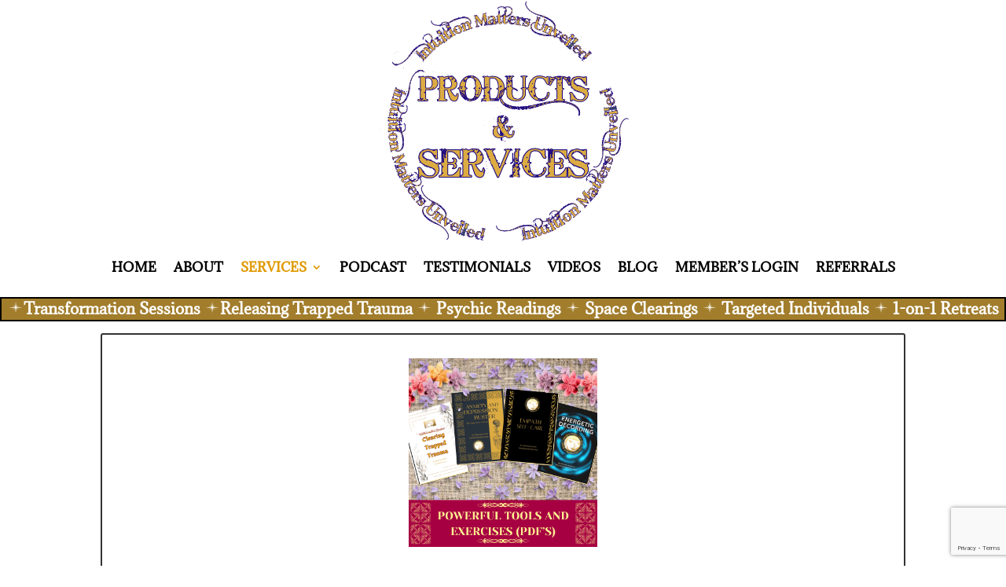

--- FILE ---
content_type: text/html; charset=utf-8
request_url: https://www.google.com/recaptcha/api2/anchor?ar=1&k=6Lc-2h0cAAAAAPp_GjBNNBN5ysWRisvuwL-ZMRG8&co=aHR0cHM6Ly93d3cubWF1cmVlbmtlZWZlLmNvbTo0NDM.&hl=en&v=PoyoqOPhxBO7pBk68S4YbpHZ&size=invisible&anchor-ms=20000&execute-ms=30000&cb=2rzi10aec9p0
body_size: 48565
content:
<!DOCTYPE HTML><html dir="ltr" lang="en"><head><meta http-equiv="Content-Type" content="text/html; charset=UTF-8">
<meta http-equiv="X-UA-Compatible" content="IE=edge">
<title>reCAPTCHA</title>
<style type="text/css">
/* cyrillic-ext */
@font-face {
  font-family: 'Roboto';
  font-style: normal;
  font-weight: 400;
  font-stretch: 100%;
  src: url(//fonts.gstatic.com/s/roboto/v48/KFO7CnqEu92Fr1ME7kSn66aGLdTylUAMa3GUBHMdazTgWw.woff2) format('woff2');
  unicode-range: U+0460-052F, U+1C80-1C8A, U+20B4, U+2DE0-2DFF, U+A640-A69F, U+FE2E-FE2F;
}
/* cyrillic */
@font-face {
  font-family: 'Roboto';
  font-style: normal;
  font-weight: 400;
  font-stretch: 100%;
  src: url(//fonts.gstatic.com/s/roboto/v48/KFO7CnqEu92Fr1ME7kSn66aGLdTylUAMa3iUBHMdazTgWw.woff2) format('woff2');
  unicode-range: U+0301, U+0400-045F, U+0490-0491, U+04B0-04B1, U+2116;
}
/* greek-ext */
@font-face {
  font-family: 'Roboto';
  font-style: normal;
  font-weight: 400;
  font-stretch: 100%;
  src: url(//fonts.gstatic.com/s/roboto/v48/KFO7CnqEu92Fr1ME7kSn66aGLdTylUAMa3CUBHMdazTgWw.woff2) format('woff2');
  unicode-range: U+1F00-1FFF;
}
/* greek */
@font-face {
  font-family: 'Roboto';
  font-style: normal;
  font-weight: 400;
  font-stretch: 100%;
  src: url(//fonts.gstatic.com/s/roboto/v48/KFO7CnqEu92Fr1ME7kSn66aGLdTylUAMa3-UBHMdazTgWw.woff2) format('woff2');
  unicode-range: U+0370-0377, U+037A-037F, U+0384-038A, U+038C, U+038E-03A1, U+03A3-03FF;
}
/* math */
@font-face {
  font-family: 'Roboto';
  font-style: normal;
  font-weight: 400;
  font-stretch: 100%;
  src: url(//fonts.gstatic.com/s/roboto/v48/KFO7CnqEu92Fr1ME7kSn66aGLdTylUAMawCUBHMdazTgWw.woff2) format('woff2');
  unicode-range: U+0302-0303, U+0305, U+0307-0308, U+0310, U+0312, U+0315, U+031A, U+0326-0327, U+032C, U+032F-0330, U+0332-0333, U+0338, U+033A, U+0346, U+034D, U+0391-03A1, U+03A3-03A9, U+03B1-03C9, U+03D1, U+03D5-03D6, U+03F0-03F1, U+03F4-03F5, U+2016-2017, U+2034-2038, U+203C, U+2040, U+2043, U+2047, U+2050, U+2057, U+205F, U+2070-2071, U+2074-208E, U+2090-209C, U+20D0-20DC, U+20E1, U+20E5-20EF, U+2100-2112, U+2114-2115, U+2117-2121, U+2123-214F, U+2190, U+2192, U+2194-21AE, U+21B0-21E5, U+21F1-21F2, U+21F4-2211, U+2213-2214, U+2216-22FF, U+2308-230B, U+2310, U+2319, U+231C-2321, U+2336-237A, U+237C, U+2395, U+239B-23B7, U+23D0, U+23DC-23E1, U+2474-2475, U+25AF, U+25B3, U+25B7, U+25BD, U+25C1, U+25CA, U+25CC, U+25FB, U+266D-266F, U+27C0-27FF, U+2900-2AFF, U+2B0E-2B11, U+2B30-2B4C, U+2BFE, U+3030, U+FF5B, U+FF5D, U+1D400-1D7FF, U+1EE00-1EEFF;
}
/* symbols */
@font-face {
  font-family: 'Roboto';
  font-style: normal;
  font-weight: 400;
  font-stretch: 100%;
  src: url(//fonts.gstatic.com/s/roboto/v48/KFO7CnqEu92Fr1ME7kSn66aGLdTylUAMaxKUBHMdazTgWw.woff2) format('woff2');
  unicode-range: U+0001-000C, U+000E-001F, U+007F-009F, U+20DD-20E0, U+20E2-20E4, U+2150-218F, U+2190, U+2192, U+2194-2199, U+21AF, U+21E6-21F0, U+21F3, U+2218-2219, U+2299, U+22C4-22C6, U+2300-243F, U+2440-244A, U+2460-24FF, U+25A0-27BF, U+2800-28FF, U+2921-2922, U+2981, U+29BF, U+29EB, U+2B00-2BFF, U+4DC0-4DFF, U+FFF9-FFFB, U+10140-1018E, U+10190-1019C, U+101A0, U+101D0-101FD, U+102E0-102FB, U+10E60-10E7E, U+1D2C0-1D2D3, U+1D2E0-1D37F, U+1F000-1F0FF, U+1F100-1F1AD, U+1F1E6-1F1FF, U+1F30D-1F30F, U+1F315, U+1F31C, U+1F31E, U+1F320-1F32C, U+1F336, U+1F378, U+1F37D, U+1F382, U+1F393-1F39F, U+1F3A7-1F3A8, U+1F3AC-1F3AF, U+1F3C2, U+1F3C4-1F3C6, U+1F3CA-1F3CE, U+1F3D4-1F3E0, U+1F3ED, U+1F3F1-1F3F3, U+1F3F5-1F3F7, U+1F408, U+1F415, U+1F41F, U+1F426, U+1F43F, U+1F441-1F442, U+1F444, U+1F446-1F449, U+1F44C-1F44E, U+1F453, U+1F46A, U+1F47D, U+1F4A3, U+1F4B0, U+1F4B3, U+1F4B9, U+1F4BB, U+1F4BF, U+1F4C8-1F4CB, U+1F4D6, U+1F4DA, U+1F4DF, U+1F4E3-1F4E6, U+1F4EA-1F4ED, U+1F4F7, U+1F4F9-1F4FB, U+1F4FD-1F4FE, U+1F503, U+1F507-1F50B, U+1F50D, U+1F512-1F513, U+1F53E-1F54A, U+1F54F-1F5FA, U+1F610, U+1F650-1F67F, U+1F687, U+1F68D, U+1F691, U+1F694, U+1F698, U+1F6AD, U+1F6B2, U+1F6B9-1F6BA, U+1F6BC, U+1F6C6-1F6CF, U+1F6D3-1F6D7, U+1F6E0-1F6EA, U+1F6F0-1F6F3, U+1F6F7-1F6FC, U+1F700-1F7FF, U+1F800-1F80B, U+1F810-1F847, U+1F850-1F859, U+1F860-1F887, U+1F890-1F8AD, U+1F8B0-1F8BB, U+1F8C0-1F8C1, U+1F900-1F90B, U+1F93B, U+1F946, U+1F984, U+1F996, U+1F9E9, U+1FA00-1FA6F, U+1FA70-1FA7C, U+1FA80-1FA89, U+1FA8F-1FAC6, U+1FACE-1FADC, U+1FADF-1FAE9, U+1FAF0-1FAF8, U+1FB00-1FBFF;
}
/* vietnamese */
@font-face {
  font-family: 'Roboto';
  font-style: normal;
  font-weight: 400;
  font-stretch: 100%;
  src: url(//fonts.gstatic.com/s/roboto/v48/KFO7CnqEu92Fr1ME7kSn66aGLdTylUAMa3OUBHMdazTgWw.woff2) format('woff2');
  unicode-range: U+0102-0103, U+0110-0111, U+0128-0129, U+0168-0169, U+01A0-01A1, U+01AF-01B0, U+0300-0301, U+0303-0304, U+0308-0309, U+0323, U+0329, U+1EA0-1EF9, U+20AB;
}
/* latin-ext */
@font-face {
  font-family: 'Roboto';
  font-style: normal;
  font-weight: 400;
  font-stretch: 100%;
  src: url(//fonts.gstatic.com/s/roboto/v48/KFO7CnqEu92Fr1ME7kSn66aGLdTylUAMa3KUBHMdazTgWw.woff2) format('woff2');
  unicode-range: U+0100-02BA, U+02BD-02C5, U+02C7-02CC, U+02CE-02D7, U+02DD-02FF, U+0304, U+0308, U+0329, U+1D00-1DBF, U+1E00-1E9F, U+1EF2-1EFF, U+2020, U+20A0-20AB, U+20AD-20C0, U+2113, U+2C60-2C7F, U+A720-A7FF;
}
/* latin */
@font-face {
  font-family: 'Roboto';
  font-style: normal;
  font-weight: 400;
  font-stretch: 100%;
  src: url(//fonts.gstatic.com/s/roboto/v48/KFO7CnqEu92Fr1ME7kSn66aGLdTylUAMa3yUBHMdazQ.woff2) format('woff2');
  unicode-range: U+0000-00FF, U+0131, U+0152-0153, U+02BB-02BC, U+02C6, U+02DA, U+02DC, U+0304, U+0308, U+0329, U+2000-206F, U+20AC, U+2122, U+2191, U+2193, U+2212, U+2215, U+FEFF, U+FFFD;
}
/* cyrillic-ext */
@font-face {
  font-family: 'Roboto';
  font-style: normal;
  font-weight: 500;
  font-stretch: 100%;
  src: url(//fonts.gstatic.com/s/roboto/v48/KFO7CnqEu92Fr1ME7kSn66aGLdTylUAMa3GUBHMdazTgWw.woff2) format('woff2');
  unicode-range: U+0460-052F, U+1C80-1C8A, U+20B4, U+2DE0-2DFF, U+A640-A69F, U+FE2E-FE2F;
}
/* cyrillic */
@font-face {
  font-family: 'Roboto';
  font-style: normal;
  font-weight: 500;
  font-stretch: 100%;
  src: url(//fonts.gstatic.com/s/roboto/v48/KFO7CnqEu92Fr1ME7kSn66aGLdTylUAMa3iUBHMdazTgWw.woff2) format('woff2');
  unicode-range: U+0301, U+0400-045F, U+0490-0491, U+04B0-04B1, U+2116;
}
/* greek-ext */
@font-face {
  font-family: 'Roboto';
  font-style: normal;
  font-weight: 500;
  font-stretch: 100%;
  src: url(//fonts.gstatic.com/s/roboto/v48/KFO7CnqEu92Fr1ME7kSn66aGLdTylUAMa3CUBHMdazTgWw.woff2) format('woff2');
  unicode-range: U+1F00-1FFF;
}
/* greek */
@font-face {
  font-family: 'Roboto';
  font-style: normal;
  font-weight: 500;
  font-stretch: 100%;
  src: url(//fonts.gstatic.com/s/roboto/v48/KFO7CnqEu92Fr1ME7kSn66aGLdTylUAMa3-UBHMdazTgWw.woff2) format('woff2');
  unicode-range: U+0370-0377, U+037A-037F, U+0384-038A, U+038C, U+038E-03A1, U+03A3-03FF;
}
/* math */
@font-face {
  font-family: 'Roboto';
  font-style: normal;
  font-weight: 500;
  font-stretch: 100%;
  src: url(//fonts.gstatic.com/s/roboto/v48/KFO7CnqEu92Fr1ME7kSn66aGLdTylUAMawCUBHMdazTgWw.woff2) format('woff2');
  unicode-range: U+0302-0303, U+0305, U+0307-0308, U+0310, U+0312, U+0315, U+031A, U+0326-0327, U+032C, U+032F-0330, U+0332-0333, U+0338, U+033A, U+0346, U+034D, U+0391-03A1, U+03A3-03A9, U+03B1-03C9, U+03D1, U+03D5-03D6, U+03F0-03F1, U+03F4-03F5, U+2016-2017, U+2034-2038, U+203C, U+2040, U+2043, U+2047, U+2050, U+2057, U+205F, U+2070-2071, U+2074-208E, U+2090-209C, U+20D0-20DC, U+20E1, U+20E5-20EF, U+2100-2112, U+2114-2115, U+2117-2121, U+2123-214F, U+2190, U+2192, U+2194-21AE, U+21B0-21E5, U+21F1-21F2, U+21F4-2211, U+2213-2214, U+2216-22FF, U+2308-230B, U+2310, U+2319, U+231C-2321, U+2336-237A, U+237C, U+2395, U+239B-23B7, U+23D0, U+23DC-23E1, U+2474-2475, U+25AF, U+25B3, U+25B7, U+25BD, U+25C1, U+25CA, U+25CC, U+25FB, U+266D-266F, U+27C0-27FF, U+2900-2AFF, U+2B0E-2B11, U+2B30-2B4C, U+2BFE, U+3030, U+FF5B, U+FF5D, U+1D400-1D7FF, U+1EE00-1EEFF;
}
/* symbols */
@font-face {
  font-family: 'Roboto';
  font-style: normal;
  font-weight: 500;
  font-stretch: 100%;
  src: url(//fonts.gstatic.com/s/roboto/v48/KFO7CnqEu92Fr1ME7kSn66aGLdTylUAMaxKUBHMdazTgWw.woff2) format('woff2');
  unicode-range: U+0001-000C, U+000E-001F, U+007F-009F, U+20DD-20E0, U+20E2-20E4, U+2150-218F, U+2190, U+2192, U+2194-2199, U+21AF, U+21E6-21F0, U+21F3, U+2218-2219, U+2299, U+22C4-22C6, U+2300-243F, U+2440-244A, U+2460-24FF, U+25A0-27BF, U+2800-28FF, U+2921-2922, U+2981, U+29BF, U+29EB, U+2B00-2BFF, U+4DC0-4DFF, U+FFF9-FFFB, U+10140-1018E, U+10190-1019C, U+101A0, U+101D0-101FD, U+102E0-102FB, U+10E60-10E7E, U+1D2C0-1D2D3, U+1D2E0-1D37F, U+1F000-1F0FF, U+1F100-1F1AD, U+1F1E6-1F1FF, U+1F30D-1F30F, U+1F315, U+1F31C, U+1F31E, U+1F320-1F32C, U+1F336, U+1F378, U+1F37D, U+1F382, U+1F393-1F39F, U+1F3A7-1F3A8, U+1F3AC-1F3AF, U+1F3C2, U+1F3C4-1F3C6, U+1F3CA-1F3CE, U+1F3D4-1F3E0, U+1F3ED, U+1F3F1-1F3F3, U+1F3F5-1F3F7, U+1F408, U+1F415, U+1F41F, U+1F426, U+1F43F, U+1F441-1F442, U+1F444, U+1F446-1F449, U+1F44C-1F44E, U+1F453, U+1F46A, U+1F47D, U+1F4A3, U+1F4B0, U+1F4B3, U+1F4B9, U+1F4BB, U+1F4BF, U+1F4C8-1F4CB, U+1F4D6, U+1F4DA, U+1F4DF, U+1F4E3-1F4E6, U+1F4EA-1F4ED, U+1F4F7, U+1F4F9-1F4FB, U+1F4FD-1F4FE, U+1F503, U+1F507-1F50B, U+1F50D, U+1F512-1F513, U+1F53E-1F54A, U+1F54F-1F5FA, U+1F610, U+1F650-1F67F, U+1F687, U+1F68D, U+1F691, U+1F694, U+1F698, U+1F6AD, U+1F6B2, U+1F6B9-1F6BA, U+1F6BC, U+1F6C6-1F6CF, U+1F6D3-1F6D7, U+1F6E0-1F6EA, U+1F6F0-1F6F3, U+1F6F7-1F6FC, U+1F700-1F7FF, U+1F800-1F80B, U+1F810-1F847, U+1F850-1F859, U+1F860-1F887, U+1F890-1F8AD, U+1F8B0-1F8BB, U+1F8C0-1F8C1, U+1F900-1F90B, U+1F93B, U+1F946, U+1F984, U+1F996, U+1F9E9, U+1FA00-1FA6F, U+1FA70-1FA7C, U+1FA80-1FA89, U+1FA8F-1FAC6, U+1FACE-1FADC, U+1FADF-1FAE9, U+1FAF0-1FAF8, U+1FB00-1FBFF;
}
/* vietnamese */
@font-face {
  font-family: 'Roboto';
  font-style: normal;
  font-weight: 500;
  font-stretch: 100%;
  src: url(//fonts.gstatic.com/s/roboto/v48/KFO7CnqEu92Fr1ME7kSn66aGLdTylUAMa3OUBHMdazTgWw.woff2) format('woff2');
  unicode-range: U+0102-0103, U+0110-0111, U+0128-0129, U+0168-0169, U+01A0-01A1, U+01AF-01B0, U+0300-0301, U+0303-0304, U+0308-0309, U+0323, U+0329, U+1EA0-1EF9, U+20AB;
}
/* latin-ext */
@font-face {
  font-family: 'Roboto';
  font-style: normal;
  font-weight: 500;
  font-stretch: 100%;
  src: url(//fonts.gstatic.com/s/roboto/v48/KFO7CnqEu92Fr1ME7kSn66aGLdTylUAMa3KUBHMdazTgWw.woff2) format('woff2');
  unicode-range: U+0100-02BA, U+02BD-02C5, U+02C7-02CC, U+02CE-02D7, U+02DD-02FF, U+0304, U+0308, U+0329, U+1D00-1DBF, U+1E00-1E9F, U+1EF2-1EFF, U+2020, U+20A0-20AB, U+20AD-20C0, U+2113, U+2C60-2C7F, U+A720-A7FF;
}
/* latin */
@font-face {
  font-family: 'Roboto';
  font-style: normal;
  font-weight: 500;
  font-stretch: 100%;
  src: url(//fonts.gstatic.com/s/roboto/v48/KFO7CnqEu92Fr1ME7kSn66aGLdTylUAMa3yUBHMdazQ.woff2) format('woff2');
  unicode-range: U+0000-00FF, U+0131, U+0152-0153, U+02BB-02BC, U+02C6, U+02DA, U+02DC, U+0304, U+0308, U+0329, U+2000-206F, U+20AC, U+2122, U+2191, U+2193, U+2212, U+2215, U+FEFF, U+FFFD;
}
/* cyrillic-ext */
@font-face {
  font-family: 'Roboto';
  font-style: normal;
  font-weight: 900;
  font-stretch: 100%;
  src: url(//fonts.gstatic.com/s/roboto/v48/KFO7CnqEu92Fr1ME7kSn66aGLdTylUAMa3GUBHMdazTgWw.woff2) format('woff2');
  unicode-range: U+0460-052F, U+1C80-1C8A, U+20B4, U+2DE0-2DFF, U+A640-A69F, U+FE2E-FE2F;
}
/* cyrillic */
@font-face {
  font-family: 'Roboto';
  font-style: normal;
  font-weight: 900;
  font-stretch: 100%;
  src: url(//fonts.gstatic.com/s/roboto/v48/KFO7CnqEu92Fr1ME7kSn66aGLdTylUAMa3iUBHMdazTgWw.woff2) format('woff2');
  unicode-range: U+0301, U+0400-045F, U+0490-0491, U+04B0-04B1, U+2116;
}
/* greek-ext */
@font-face {
  font-family: 'Roboto';
  font-style: normal;
  font-weight: 900;
  font-stretch: 100%;
  src: url(//fonts.gstatic.com/s/roboto/v48/KFO7CnqEu92Fr1ME7kSn66aGLdTylUAMa3CUBHMdazTgWw.woff2) format('woff2');
  unicode-range: U+1F00-1FFF;
}
/* greek */
@font-face {
  font-family: 'Roboto';
  font-style: normal;
  font-weight: 900;
  font-stretch: 100%;
  src: url(//fonts.gstatic.com/s/roboto/v48/KFO7CnqEu92Fr1ME7kSn66aGLdTylUAMa3-UBHMdazTgWw.woff2) format('woff2');
  unicode-range: U+0370-0377, U+037A-037F, U+0384-038A, U+038C, U+038E-03A1, U+03A3-03FF;
}
/* math */
@font-face {
  font-family: 'Roboto';
  font-style: normal;
  font-weight: 900;
  font-stretch: 100%;
  src: url(//fonts.gstatic.com/s/roboto/v48/KFO7CnqEu92Fr1ME7kSn66aGLdTylUAMawCUBHMdazTgWw.woff2) format('woff2');
  unicode-range: U+0302-0303, U+0305, U+0307-0308, U+0310, U+0312, U+0315, U+031A, U+0326-0327, U+032C, U+032F-0330, U+0332-0333, U+0338, U+033A, U+0346, U+034D, U+0391-03A1, U+03A3-03A9, U+03B1-03C9, U+03D1, U+03D5-03D6, U+03F0-03F1, U+03F4-03F5, U+2016-2017, U+2034-2038, U+203C, U+2040, U+2043, U+2047, U+2050, U+2057, U+205F, U+2070-2071, U+2074-208E, U+2090-209C, U+20D0-20DC, U+20E1, U+20E5-20EF, U+2100-2112, U+2114-2115, U+2117-2121, U+2123-214F, U+2190, U+2192, U+2194-21AE, U+21B0-21E5, U+21F1-21F2, U+21F4-2211, U+2213-2214, U+2216-22FF, U+2308-230B, U+2310, U+2319, U+231C-2321, U+2336-237A, U+237C, U+2395, U+239B-23B7, U+23D0, U+23DC-23E1, U+2474-2475, U+25AF, U+25B3, U+25B7, U+25BD, U+25C1, U+25CA, U+25CC, U+25FB, U+266D-266F, U+27C0-27FF, U+2900-2AFF, U+2B0E-2B11, U+2B30-2B4C, U+2BFE, U+3030, U+FF5B, U+FF5D, U+1D400-1D7FF, U+1EE00-1EEFF;
}
/* symbols */
@font-face {
  font-family: 'Roboto';
  font-style: normal;
  font-weight: 900;
  font-stretch: 100%;
  src: url(//fonts.gstatic.com/s/roboto/v48/KFO7CnqEu92Fr1ME7kSn66aGLdTylUAMaxKUBHMdazTgWw.woff2) format('woff2');
  unicode-range: U+0001-000C, U+000E-001F, U+007F-009F, U+20DD-20E0, U+20E2-20E4, U+2150-218F, U+2190, U+2192, U+2194-2199, U+21AF, U+21E6-21F0, U+21F3, U+2218-2219, U+2299, U+22C4-22C6, U+2300-243F, U+2440-244A, U+2460-24FF, U+25A0-27BF, U+2800-28FF, U+2921-2922, U+2981, U+29BF, U+29EB, U+2B00-2BFF, U+4DC0-4DFF, U+FFF9-FFFB, U+10140-1018E, U+10190-1019C, U+101A0, U+101D0-101FD, U+102E0-102FB, U+10E60-10E7E, U+1D2C0-1D2D3, U+1D2E0-1D37F, U+1F000-1F0FF, U+1F100-1F1AD, U+1F1E6-1F1FF, U+1F30D-1F30F, U+1F315, U+1F31C, U+1F31E, U+1F320-1F32C, U+1F336, U+1F378, U+1F37D, U+1F382, U+1F393-1F39F, U+1F3A7-1F3A8, U+1F3AC-1F3AF, U+1F3C2, U+1F3C4-1F3C6, U+1F3CA-1F3CE, U+1F3D4-1F3E0, U+1F3ED, U+1F3F1-1F3F3, U+1F3F5-1F3F7, U+1F408, U+1F415, U+1F41F, U+1F426, U+1F43F, U+1F441-1F442, U+1F444, U+1F446-1F449, U+1F44C-1F44E, U+1F453, U+1F46A, U+1F47D, U+1F4A3, U+1F4B0, U+1F4B3, U+1F4B9, U+1F4BB, U+1F4BF, U+1F4C8-1F4CB, U+1F4D6, U+1F4DA, U+1F4DF, U+1F4E3-1F4E6, U+1F4EA-1F4ED, U+1F4F7, U+1F4F9-1F4FB, U+1F4FD-1F4FE, U+1F503, U+1F507-1F50B, U+1F50D, U+1F512-1F513, U+1F53E-1F54A, U+1F54F-1F5FA, U+1F610, U+1F650-1F67F, U+1F687, U+1F68D, U+1F691, U+1F694, U+1F698, U+1F6AD, U+1F6B2, U+1F6B9-1F6BA, U+1F6BC, U+1F6C6-1F6CF, U+1F6D3-1F6D7, U+1F6E0-1F6EA, U+1F6F0-1F6F3, U+1F6F7-1F6FC, U+1F700-1F7FF, U+1F800-1F80B, U+1F810-1F847, U+1F850-1F859, U+1F860-1F887, U+1F890-1F8AD, U+1F8B0-1F8BB, U+1F8C0-1F8C1, U+1F900-1F90B, U+1F93B, U+1F946, U+1F984, U+1F996, U+1F9E9, U+1FA00-1FA6F, U+1FA70-1FA7C, U+1FA80-1FA89, U+1FA8F-1FAC6, U+1FACE-1FADC, U+1FADF-1FAE9, U+1FAF0-1FAF8, U+1FB00-1FBFF;
}
/* vietnamese */
@font-face {
  font-family: 'Roboto';
  font-style: normal;
  font-weight: 900;
  font-stretch: 100%;
  src: url(//fonts.gstatic.com/s/roboto/v48/KFO7CnqEu92Fr1ME7kSn66aGLdTylUAMa3OUBHMdazTgWw.woff2) format('woff2');
  unicode-range: U+0102-0103, U+0110-0111, U+0128-0129, U+0168-0169, U+01A0-01A1, U+01AF-01B0, U+0300-0301, U+0303-0304, U+0308-0309, U+0323, U+0329, U+1EA0-1EF9, U+20AB;
}
/* latin-ext */
@font-face {
  font-family: 'Roboto';
  font-style: normal;
  font-weight: 900;
  font-stretch: 100%;
  src: url(//fonts.gstatic.com/s/roboto/v48/KFO7CnqEu92Fr1ME7kSn66aGLdTylUAMa3KUBHMdazTgWw.woff2) format('woff2');
  unicode-range: U+0100-02BA, U+02BD-02C5, U+02C7-02CC, U+02CE-02D7, U+02DD-02FF, U+0304, U+0308, U+0329, U+1D00-1DBF, U+1E00-1E9F, U+1EF2-1EFF, U+2020, U+20A0-20AB, U+20AD-20C0, U+2113, U+2C60-2C7F, U+A720-A7FF;
}
/* latin */
@font-face {
  font-family: 'Roboto';
  font-style: normal;
  font-weight: 900;
  font-stretch: 100%;
  src: url(//fonts.gstatic.com/s/roboto/v48/KFO7CnqEu92Fr1ME7kSn66aGLdTylUAMa3yUBHMdazQ.woff2) format('woff2');
  unicode-range: U+0000-00FF, U+0131, U+0152-0153, U+02BB-02BC, U+02C6, U+02DA, U+02DC, U+0304, U+0308, U+0329, U+2000-206F, U+20AC, U+2122, U+2191, U+2193, U+2212, U+2215, U+FEFF, U+FFFD;
}

</style>
<link rel="stylesheet" type="text/css" href="https://www.gstatic.com/recaptcha/releases/PoyoqOPhxBO7pBk68S4YbpHZ/styles__ltr.css">
<script nonce="uHiCcBBG4MtYbff3MHZyqg" type="text/javascript">window['__recaptcha_api'] = 'https://www.google.com/recaptcha/api2/';</script>
<script type="text/javascript" src="https://www.gstatic.com/recaptcha/releases/PoyoqOPhxBO7pBk68S4YbpHZ/recaptcha__en.js" nonce="uHiCcBBG4MtYbff3MHZyqg">
      
    </script></head>
<body><div id="rc-anchor-alert" class="rc-anchor-alert"></div>
<input type="hidden" id="recaptcha-token" value="[base64]">
<script type="text/javascript" nonce="uHiCcBBG4MtYbff3MHZyqg">
      recaptcha.anchor.Main.init("[\x22ainput\x22,[\x22bgdata\x22,\x22\x22,\[base64]/[base64]/[base64]/[base64]/[base64]/[base64]/[base64]/[base64]/[base64]/[base64]\\u003d\x22,\[base64]\x22,\x22ScKfEsOSw7ckDcKSJ8Ojwq9VwrEBbiRcWFcoT8KOwpPDmwnCu2IwMk/Dp8KPwrfDmMOzwr7DvsK2MS0Ww6UhCcOnIlnDj8K5w7tSw43CisO3EMOBwrzCkGYRwrTCqcOxw6leHAxlwq3Dm8Kidz1JXGTDrMOcwo7DgyVVLcK/wpTDjcO4wrjCpMKELwjDj3bDrsOTI8OIw7hsTnE6YSLDpVpxwozDhWpwVsOtwozCicOfejsRwosmwp/[base64]/CkGjDsCslwpEnw6LChcKHT13Ds8ONC1XDkMO9bsK4VwfCgBlrw65hwq7CrAEuCcOYChkwwpU8esKcwp3DsUPCjkzDjjDCmsOCwqTDjcKBVcOiYV8Mw6ZcZkJGXMOjbm/[base64]/CnCzCocOYwr7Do8OVQXpswr/Dh8KpYW3CrsOjw7lmw4FSdcKYBcOMK8KSwptOT8Oxw4how5HDpUVNAgJQEcOvw4p+LsOaexI8O1EfTMKhYsO9wrESw5gmwpNbQMOsKMKANsOGS0/[base64]/Z8OfwrY6woElXU0ewpzDr1wew4nDg13DlsKAMcKswrNLPsK7MsO/ZMOPwp7DgypvwqzCmcOdw7EZw7vDp8Ozw6DCpWLCv8O7wrsYaR/DhMO6VjRDVsKnw6s1w50ZWTR8wqE/[base64]/[base64]/CnsOhTsOiKSVAw7/CphnDrkvDu8KUw63DssKRYHpjDsK0w6NCaURhwqPDixoVScK6w6PCocKKPWfDtChrREDChF/DkMO6w5PClzvDl8KYw6nDqjLChmPDsBw0ScOMSXgAE1LCkyZaang7wrXCv8OKAXdrRhzCrcOHwqImAi8WZQnCq8OGwoTDoMKsw7zCjCvDpMOTw63DkUplwqTChMK5wpPCpMK/DU7CncKXw51nw4M/w4PDucKhw59vw4ssMx1NNcOBHyPDjn3CnsOfecO6KMKRw7bDpcOjC8ONwo5fGcOSPlvCiAM2w5NgeMOYWsO6bXpEw74aYcO2GU/DgMKQJUnDtMKJNMOSW0TCg1ldOinCswvCjkJqFsOoR0Nzw7XDgSvCmsOBwpYuw5dPwq3DqMO4w6hSSmjDjsOwwobDpkXDscKHfMKrw7fDkWnCskjDvcO9w73DixR0GcK4Bi3CiwvDkMOcw77ChTgTW27Csk/DnMOpLMK0w4rDgQjCiVzCoyxuw7vCnsK0eUzCixErSyvDqsOfCsKlMH/Diy/DtMKtecKWNMOxw77Dmlkgw6TDuMKXOg0Cw7LDlyDDnG1owodHwojDuUdNESnCjg3CticfK3rDuC/DgnnCpwHDoicwOxdDAmTDmS0XOVwUw4VLZcOdUn8XYWjDl3tPwpZ5ZMOSTMOUUVJ0QcO9wrLChUhVXMKqecOuacOhw4c3w49Ew57CulQ8w4F7wrHDtAnCssOsI1rCky82w7bCp8OFw71rw7pfw6lMLcKIwr5tw5PDo23Dv1M/TD95wpjCnMKMXsOYWsOOVsOYw7DCgWLCjFvCpMKRUF4iZwTDlmF8EsKtLSNiLMKvLMKGQWAsGAYkUMKkw7g9wp15w6XDm8KBA8OGwppBw7nDrVRww4pDX8K0wqc6Zzw0w4UQUcO9w7hfYMKCwrvDsMKUw7MqwokJwq9VdE0cNMO3wqsdHMKZwq/[base64]/GcOmwoZVGF8wwqVjOcOjwodfw5UGN0MIw4kMaArCtMOuOidawoPDpS3Du8K+w5LCjcKZwovDrcKeMcKHc8KXwpY5BjRaagDCrsKQaMO7bcKvMcKMwq/DgBbCogbDj1xyMkhUOMKVQg3Cg1HDnk7Ds8OBL8ORDMOVwqgceXvDksORw5jDr8KsL8KVwp4JwpXDgR3DoCd2KWNnwo/DrMOCw4PCn8KFwq4dw7VFO8KsMlTClcKfw6JuwojCklnCiUUZw7DDnHxlY8K+w7LCt3BMwpwzD8Kjw4xOEyxqcApAY8OmbH8sX8OGwp8WflRiw4V2wq/DgMK5N8Ozw47DrhLDocKbEMKTwqQVaMKLw49pwpcTWcOXYsO/[base64]/[base64]/DkcKrw49sGcKwAMK/wqh8w6YCGsOgwok0w5QEOk3CpSIlw7pFYQHDmhpbPVvCi03ChBU5wrEtwpTDrXltBcO/[base64]/DjcOIw5DCiXvDmsKSw57DvxrDi2PDtjnDs8KMO0fDhy7ClAPDnix8wpVcwoptwpjDuGEXwqrClXlUw7nDkUTCj1XCtB/DocOYw6Bkw7zCqMKnLxbChlrDtABIKlbDqMODwpDCmsO5XcKhw6o7w5zDqTYnw4PClFpCRMKqw7jCn8KoNMKLwoY8wqDDssOlW8KfwoXDvyrCo8OSYkhEK1Z4w67Co0bCh8KOwq5ew7vCpsKZwqbCgcKOw4MGJAAaw48OwoJJWxwCbsOxJnzCrUpMSMO2wo4vw4Ztwp/CgRjCuMKRBH/DusOQwqduw5o7XMOxwqfCu1t8CsKWwqd1R1HCkSBlw6/DuRnDjsKlDcOWO8OfH8Ofw6sywrDCnsOvOcKOwr7CnMONSFkrwp0qwo3DhMObD8OVwqB7wpfDucOXwqBmdWLClcKsW8OrEsOsRD9Tw4NZXl8Wwr7DkcKEwoxHTsO7McOYFMO2wo3Dh1TDigx9w73CqcOrw7/Ds37DnGoDw5MbY2bCsh5NR8OHw7Zjw6vDhcOPfiM0PcOgUcOHwr/DmMKBw6nCrsOPKSLDrsOERcKUw4rDsz/Cp8KlI3YJwqMOwojCusKqw48PUMKCNl/DosKDw6bCkX3DucOKScOvwq9iKR8MLg5tLD9ZwrrDjsK9XFpIw4LDuCpEwrhYU8KJw6jCocKdw4XCnm0wUXUHVxtxFjdmwr/[base64]/w7cFwp0zwoXCsBzDo8KwDcKqw4ATSAwCJcOTXMOxIGzCiV9Hw7UpVHVrw4LCjsKFYFXCkWjCoMK7EmTDv8ObRD5QMcKaw5/CrRB9w6LCncKNwoTCkgwwXcOZPDYdQV4iwqcoMH1nQcOxw4lEB15YfnHDiMKbw6/Cj8KMw6VaXUsowo7CizfCkBTDhsOWw78JPcOTJF97w61fEsKNwqtkOsOKw4gswpnDuUvCusO+O8Odd8K7NsKRO8KzccOnwrwcNCDDqSnDgigRw4lAwqwkPX9nN8KvHsKSHMOwWcK/[base64]/DpwbDr8KBw4bDlwsIA2YfDwjCqMKbTsKgbB4lwrEtd8O0w7NPV8OUGcOTw4VxGn9Twr7DssO6HC/DuMKQw7xmw6rDhsOow7nDvXjCpcOpwoJtb8KkQGDDrsOiwoHDskFkEsO/wod/woHDvEYgw47Dp8KBw7LDrMKRw70Zw57DgsOswrtJEDFGInY8SSLDvDoNPFAdWQAJwr4vw65CbcKNw6ckJzLDnsOeBsKywoMEw4cTw4nCnsK1QwlTNw7DvE4HwqbDsS0Zw7vDucOPV8O0CAHDsMOYSFfDv3UGfB/DrcOAw4xsVcOtwotKw4Z9wpAuw4nDo8KFJ8O2wpcbwrghS8OrLMKyw5XDoMKuFVlVw5LDmkM1aFROTMKvMyB7wqDDpG7CngRCc8KCZMKaQTXCjGnDmsOZw5LDnsOXw5siBH/[base64]/[base64]/DlMOPw73CjBDDoHbDhFYTa3nDrMO2wqI/[base64]/Dg1/DqgQbKcKcWcKqTTAJw6LDjgRjUMKQw75MwrQlwq9Cwq8Xw6XCm8Kbb8KwVcOBbncBwpdnw5hpw4vDi3MjOHTDukZRPElZw45lL04Pwoh8HQ3Dm8KrKCk/PGc2w4TCuxIWccKhw40mw6bCr8O+PRdxwovDuGdrw50SCFfComBHGMOvw5xhw4/CiMOsecK9FQ3DiltGwpvCisOZc0FVw6/CokgvwpfCiUjDusONwoYLB8OXwoVwT8OqNQjDrSxFwpFlw5MuwoTClRrDnMKpJn/DiR7CnBzDvgfCkkd8wpoQXVjCjUnCinINBMKiw6rDnsKBKB/Dikdkw6bDvcO8wqtAEUvDqcKmZsKSI8KowodhAxzClcOzYBLDisKbHXNvesOxw4fCqjjCjcKBw7HCsCnDijQxw5LDhMKyZ8KYw6DCisKGw63Ct2fDhRQiBcO3TVfCtkvDv1YqHcKzBTclw5VEBzVbI8OtwoXCp8OlbMK1w5XDjVEawrckwqzCoz/[base64]/CmEzCkcK7EmJ3YsKuShPDnlXDrmwtaWIuw5rDt8O6wrXDhiHCp8OJwoRyesKkw6DCrkbCl8OOYcOaw7EyKMK1wonDkWjCvCTCrMK6wpfCkTvCtMOtRcOmw5nDlF8qPMOpwoI+VsKfRwtFHsKww7h3w6FPw7/DkyAfwoPDnHdcVHE4IMKBEywSMHfDv1BwUBB0FCsIQhHCiynDqy3CtG3ClsOhaUXDgD/[base64]/wpnCqMKTw4TCgHHCoMOgwqjDocOtwoTCnsOIEcOQfmR0DDnDtsOFw7/CokFVUh4BOsO4eDIDwp3DoTLDlMOwwo7DisO3w5zDpUDDggEkwqbClhjDohgTw5TDlsKaYMKYw5LDj8Oxw7ARwo8tw57Csl4Gw6tRw5RdWcOfwqbDt8OAJsKxwpzCo0vCscKvwrvCvcK1UlrDt8ONw4k2w7Nqw5EXw7Mzw7/[base64]/Dr8OowoJRb8Ojw5lMwpLCr8KUwqARwqY/B19EDsK3w7hhwr5kQ1HDiMKHJCkTw7QRVkfCm8Oew4lYfsKbwqrDuVQkw5dOw4rClVHDkl9lw6TDpSI0UEJ2XmtuacOQwrYywq9sVsOewpxxwpgCZ17CrMK6w7Iaw4dQCsKow6bDljZWworDlXzDh35eO3Vpw5EBWsK/LMKYw5xHw593M8O7w5zCsmLCjBnDssOvw5rDpsOlLSbDr2jCuRJfwq4Gw6VJHyIewoTDlsKrHXdWXMOpw6FwNCIfwppWPRfCnnBscMOVwqIUwr1AB8OiccKyVC4Cw5fCmVhuJBQnfsO5w6lMKsKWwo/CsGYmwr3Cl8OHw5NQw6hYwrvCjMKmwrHDgMOcCk7Cp8KTwq1mwpxBwo5dwqQibcK5ZsOow6o1w4QENi/Cq03CkcKnY8OQY0gGwpxSTsKqVUXCjjIMSsOFOsKpBMKDQcOew7rDmMO9w63CkMKIKsO9c8Oqw73DtH8wwp3CgC/Dg8KxEGnDmURYL8KlScKbwoLCgXNRfcKMd8KGwpJfF8KjTjQWdRrCpT4OwqDDj8Kow4BIwqQxZ1x5XWLCgErDtMKTw50KYGxlwprDrT3DlX5xNhBBWcKswrZgB0xvHsO/wrTDscOFRsO8w59LH0McHMO9w6EtE8K/[base64]/Dp8O3w5BVa8KtJsOYw53DgTfDtCprw5LDiyNxwq5hHcKpw7wCEcKMNcO1G0kzw583asKVYcKiGcKLYMK3Z8OQQUl2w5B/wrzCm8KbwpvCk8OSWMOfdcKzE8KewrfDqF40D8OLYcKaM8O3w5EDwrLDlyTCtWlyw4BXY1rCnlBMVQnCiMKYw6BawqkKU8K4NsOyw7zDs8K2LEHDhMOWK8OABzIFC8OVchR8GsOtw40hw5nCgD7DgB3Dsy92NBsseMKLwozDg8KafRnDlMOoPsO/PcO+wr/[base64]/RWFPw7hxRsKVw6g1w75+ew44wpzDlwzDnWPDs8OXNsOMBSLDuGp/fMKqw73DksOwwpLCuGhuGlHCumXCgsOWwozDqynDsWfCvsK/dSHCqkLDnULDsRTDkEfCs8KCwpQwUMKTR2jCvk1/[base64]/Ch8KEKcOkwot5wrULwrjClMKuwqbDl8KXwq7DtMKrwpTChV1WDwXCv8OvRsKwIhBCwqRHwpXCisK8w73DjwrCvMKTw53DmQNXIEwTM2TCmkjDjMO2w7V/[base64]/Dn8OjJcOPw5pPw58QUxLClsKJw7xuCjUwwrd0DDLDpQ3CnwHCljdVw6kdS8K2wqDDjRREwo9BLnLDhSXCl8OlN1F6wrojV8Ktwp8WWsKewoo0NV3Du2TDoB9wwr/DsMKOw5EOw6FsNynDusOww5/DkylrwoHCgCXCgsOLOGkBw7guFsKTw5xjFMOkUcKHYMK/wp/Cu8Kvwp00HsK/wqg8CS3DiBEBYyjDpi1DOMKkWsOoZSc9wo0Ewo3DosOUW8Ouw6/DksOMU8OpWsOaY8KWwprDvlXDpCQjRTQiwpXCgsK6K8K8w6HCgsKpPVgpS0R7A8OHVE/DqcOwMj3Cm0EBYcKrwpXDjsOgw6ZrW8KoFsKcwpQJw7EHYw3CisOiwo3CmsKqURg7w5gQw47ChcK2ZMKeEcOIQcOYNMKZfCVTwp0KBn4HWW3CjVJhwojDiRZFwr5mODh2X8KeBsKRwrpxBsKyOhw8wrsbYMOqw4IbRcOrw40Tw5orHzvDosOOw74/E8KBw7VtbcKHR3/Ct1rCvSnCuD7CmWnCswVlbsOXIsOnw6slAg4yPMKiwrbCkRQKRcKvw4tEBcKPG8OwwrwJw6AIwoQHw43DqWXCqcOTfcKIDsOYNyDDuMKFw6BPRkLDg3RCw6Nhw43CuFsaw6kfY1dDY2/CogIxVMKuBMK+w5R0bcK1w4XDhsKbwo8LIhjClsKBw5rDlcK8VsKlBS1dMXYFwqELw6UJw4cgwrzChjHCn8KWw5QSw6EnCMOTCl7CgBV4w6nCisOawqrCpxbCsWNGfsKbdsKtDsODU8OCXHXCr1QYHz1tSGbCikhDwpTCs8K3cMKlw6dTRsOoEcKPNcKxaA5ybTJhNw/DoCEvwoQswrjCnXkrLMKmw4vCocKSKMOtw6wSWBQpasOSwoHCoEnDn2/DlcK1V3dzw7kbwpgxKsKXbCDCmcOJwqHCtAPCgmlyw6HDq0HDrATCkQRxwqnDl8OMw6MCw7spasKIckrCtcKfNsODwrjDhTBHwq7DjsKfFTc+VsOBB2gPbMKda2fDs8KSw5/[base64]/CvmRjUMOcwrzClMO5w4nDkGsEw7RyDcKLw5tGLDrDtSl8RGQBw4FRwrk5SsKJPyFBRcKMX3LCk34XbMO/w60KwqDDrMOaTsKOwrPDu8O4wopmRgvCn8KCw7LChWHCu203wo0Ow5pRw7vDlnzCocOmHcK9w6ceDMKXaMKkwq9DFMOcw6hdw4HDksKhw57CjC7CuGl/cMO5w6c1IwrCmcKyBMKobcO7WykKHl/[base64]/DrDLDmnMwCMKqw744wokjDlrDpsOOUVjDplx5fcKNPlXDiEXCr1zDtwpgOsKvbMKBwqjDoMK2w6nDo8KgWsKrw6LCigfDu2nDlg1VwrFjw5BPwr9aGsKUw6jDvsOBXMK2wojCogTDksKsVsOjwrrCvsOvw7DDmMKCw6h6w4okw5FVbwbCpVXDvVoJfcKLa8OXW8KRwr/DuiVAw6pLRjrClhYjw40CBEDDtsOawpjDr8K8w4/DllJvwrzCpMO+BcOOwo1ow6swMcKmw5Z1McKUwrjDqUbCscKQw47ChgsEY8KZwqgRYj7DlsOIUUTDpsOxQ0NfXXnDg3XCn1tsw70ob8Khe8KZw6DCm8KOAErDksOrwqbDqsKFwoRfw5FaNcKVwrrDnsK3w5/Dmg7Cm8OeIB5fFGzDkMOFwpQjIRQ5wqPCvmdVWsKyw4MaQsK2aBPCsT3Co2jDnkE6IhzDmMK1wpliPMOEEhzCvcKWJW4Uwr7DhcKAw6vDoGTDhjB8w70macKfNMOOQRcfwoDChS/DrcO3ETPDg0NNwo/DvMKAwoImH8O+e3LChsKwS0TCoW1me8OQKMKRwq7DmcKBRsKqMcOKAVRYwrzDkMK6wofDtcKmCz/DosK8w7ReJMORw5bDksK2w5R6PyfCtcOFIyA8BgvDpcOMw77Ch8Ovc24mK8OQRMO7w4QYwpAReGbDssOswr4TwqbClmfCqFXDvcKSRMKBRgQbDMOvw51Zw7bDj23DjsOjWcKABBPClsO/TsO+w6d7bAoYUXR0YsKQXSPCgMKUScONwrvCqcOxLcOZwqVXwrLChcOawpZhw7Y6NsOFAQRAw4VuaMOow65rwqIfwqXDgcKGwo/CmQDCgsKRcsKbMVRNdUx1FcOkb8OYw753w6XDoMKOwoHCm8KLw6/[base64]/CpMK6KgsowpHCunNZw4gawp7CgMOtSizDksOuwpPCpkbDqDFqw6TCk8KFEsKrwofCscOTw7gYwrJsMsOhKcKlJcOHwqvDhcKxwq7Di3nCu23Dg8O2TsKaw5HCpsKdY8ObwqEmYwrCmRvDgl14wqzCpDdXwovDjMOnNMOQdcOvMz/CiUDCj8O5GcKOwq4sw7bCpcKRw5XDsAUlR8OUFm3DnH/Cu2XDmTfDtFB6wotGAMOuw4rDn8KDw79TV0fCpVtNNFbDq8OZfMKAYwNDw5Qqa8Okd8O+wqnCkMOoLTTDsMK5wq/DnwphwrPCi8KQEsKGfsOlAhjChMKqb8OBX1IZw7kywqrCl8OnDcO8NsOfwqvCsCDDgX85w6LDkDLCrz5owr7Cpg8Cw5Z8Wic/w50Pw6l1PljDlzXChcKnw4rCnE/[base64]/DvEjCicOge1s/wrPCg0QvFMOswrDDu8OBVcOZJMOFworDl1BbEVnDpBzCqcOxwoHDi33CuMKXOTfCvMKGw5E4d2zCkS3DgwLDuWzCjxIxwqvDsWZESBtCUcK9ZhICRQjCvMKMZ1oEQsOdOMOqwqQlw4oRC8K1O2Aqwq/CsMKvNDXCq8KUNMK4w6NTwr0rRwJZwq/CsAzCoQBEw61Nw7MYKMOwwqkQaSnChsK8Yk0pw73DtsKLwo7DgcOuwrfDh1rDkAnCp3DDp3HDv8KFWnHCt1AyAMKTw5V1w6nDiWjDm8OuC07DlUDCo8OYBsOrHMKnwonCjnwKwrk+wpsgN8O3wpxFwo/ColjCgsKZTHfCtl51f8O2TSfDslU7RWFlQ8OuwrrDu8O9woBlc1TDgcKbURRZw7sREkXCni7ChcKJYsKaQ8OyHMKjw7fClzrDvFDCvMKXw75Gw5dZB8KTwr7CtCPDpEzDn3fCvVbCjgjCn0XDvAFzQB3DjSAGTT5YMcKJSmrDmMO/wpXDicKwwr1Iw7Qcw7HDp0/CqW9XecKUJDcScg3CpsO/FAHDgMOzwrXDvhJgJFfCssKzwqFAU8Kgwp4vwpUHCMOPdzQLPsKew7VGZ1xEwrE+Q8OUwrIMwqNhCMO+Rg/DjsO/w4k0w6HCs8OUIsKcwqtCScKhRXfDv2PChWjCnlo3w64mQRV6JhnCnCxsNcKxwrRfw4HDv8OywpDCmn43BsO5ZcK4c1Z+EcOtw7o6wo7CjzJMwporwowVwoTDgUByP1ErBMKzwrzCqDzCs8KXw43DnyvCtiDDpgENw6zDvjIBw6DDviscMsOWM0F2E8KuWsKVHB/[base64]/[base64]/Cl8O9w57CtSPDhTNyw77Cp1cTw7gZw6LCkcKkJDzCqMOLw4FMwoLCqXZDczXClXPDm8KGw5nCgMK5PMKaw7tGGsOvw7DCrcO3R0XDiEnDrnR2w4jDu1zCssO7WQR7KWnCt8OwfsKgRDbClALCnMOPwqRWwofCqS7CpXB/[base64]/U8KKAsOswroaDsKhJMKKwqkuTcOowqTDtsKjGGEhw7F2BMOIwpVlw5R7wrLDly3Dji3Cr8K3wpDDmcKBwrLCqX/[base64]/Dv8Klw4sRw47CqMO+w4jDocKbw40oagIsDcKvE3s0w7XCvMOGJsOJJsOwK8K7w7DCrRsgOMOFKcO3wqs7w5rDthjDkiHDmMKLw4TCnWB+PsKSEUdVGgLCiMOAwqoIw47DicKqBUrCty8wIMOKw5Z5w6E9wo5Iwo3Do8K2WU/[base64]/ThLCoQ/DkkXDvCvDv1FiAcKwQQI7w4/[base64]/csKsXANBw7LCi8KRccKId2Bew6lYFG3ChcOnPxrDlRJjwrPDosKjw5o5w5HDqMKBUMOfQAPDp1rCv8OLw7XCk0E7woLCh8OPwrPCkRQcwqQJw4kBcsOjD8K2wrDCo29lw69uwrHDtwl2wqTDm8K7BHPDh8OtfMOyCUFJJ1HCn3Z8wpLDk8K/ZMOXwpvDlcOKIgZbw7hLwqVLaMOjNcO1PBkIJMO7FHhtw703V8OMw7rCv2pPWMKubMOkKMK6w5ZDwp4gwrrCm8Orw4TChHYtfjDDrMOqwp4Zw5MWNB/CiwPDqcOfKjzDhcKWw4zCgsKWwqzCshZJYTQGw5tKwqPCi8KgwooWNsODwo/DhxhUwr/CiH3DmH/DncK5w7EMwqk7TXF2wqRLQ8KWwrQASlfCiS/CgER5w6dBwqR/KkXCpBXDiMOPw4N/F8ORw6zCo8OnWnsIw59iRiUQw65MNMKsw7ZbwoBEwrB0ccKkDcOzwrZ5dGNBCi/DsR5qEDTDvsKCBcOkD8OBCMOBIGo7wp8FfgrCn3nCk8K5w63DgMOkwpwUJQrCqMKjMw3DlyB+F2AOJsK3FsK1VMKRw5zDsh3DnMOSwoDDpFw/SgZEw6HCrMKhCsOnO8K2w5Jgw53ChMKye8K9wp0WwojDgQ89HSVew73DgHoQPMOEw4oNwpjDmsOeajBdJsKdNivCokLDvcOsC8ObPT7CocONwpDDpxjCvMKZSx1gw5dwQwXCuVgRwp5cOcKawpRAMMO+UR3CtWYWw7h5wrfDtVh2w51WIsKcfG/ClDHDqH50LmZCwplMw4PCnxRUw5lYw7VhBjDCtsOkNMO1wr3CqBUyRQlWOzrDjsKNw4XDs8KQwrdNOcOmMmR3wr/CkRZuw53CssK+MSvCp8KtwoQQfVvCrz5Lwqh2wrrCmHISVcOxfGxXw7IkIMKDwqwgwq1cWsODdcOlwrN/[base64]/CrALDkUPDuMKZDEgBwpofw6PCnBXCuMOdw7krw4NNDsOvw4rDksKyw63Cj2c3wqPDhMO5Fw0fwrXDrXteO2JJw7TCqRA9MGDCuBzCvFDDnsOqwrXDg3nCsX7Dt8KDAn1OwqDCv8KzwpPDmsONLMK9wq8raHzDnjEYwq3Dg3cke8K/TMKxVizCt8ORI8OzTsKvw5Baw7DCkUTCqcKBccKeZsODwowYN8Oqw4xAwprChcOmT3coXcKLw7tFUMKNWGPDl8O9wpl1TcO5w5vDhjzCjwQYwpkbw7RJW8KDL8K5HQjChm5+U8O/wrLCisK0w4XDhsKow6HCnhPCnG7CisKCwpbCgMOcw7rDhDfChsK5GcKjNV/Dj8OEwr7DqsOiw5bChcOSw6w6MMKKwpEmXgAVwqoowqk6KMK8w5rDp0nCjMKLw6bDjMOFS1Bowo8BwpHCj8K2wrA4F8K8OH/DrsOmwozCj8OAwoLCqRrDnALDpcORw43DsMO8wrwEwrRIPcOQwpoqwqlSRcO7wp8RQ8Knw5pHcsKtwpZhw6ZJw7bCnB3DrRvCvXbCrsK/N8KAw7tvwp/DssO2K8KcBSIrAcKseTJ/[base64]/DkS3CtsKUbcO8wrvDq30gEQZ1wrbCj8K/w67DisORw53Ct8KUSglSw7rDjlDDg8KywrQCbV7CvcOIUg1hwrjDoMKfw6Yhw5nCgD4vw7sgwoJGT0PDpCgCw4LDmsOSL8KKwp5FHC9PMl/Dm8KrCHHCjsO7GXB/[base64]/[base64]/DsMONw4gZbUHDr8KNwrPCmTsUwqXCuMKgZkLDicKEOW/CiMKKLGPCuwouwoLDrHnDgUVSwrw4asKkdkVhwpTDmcOSw57Dl8OJw6PDp1ERKcKew5DDqsKtH3NSw6DDhFgJw6/DnkNsw7PDvMOeFHvDvm/CjsK3AEdow7jChcOsw6EdwrLCksONwqxVw7rCicOGDlJcX1heNcKAw5DDqH8Xw70BBnbDkcOxYsKgE8O3RFtywpnDjwRUwpnCpwjDgMK0w5g2ZMOqwoJ4YsK4b8Kiw7cJw4HCkcK6WhnCjsK4w7/[base64]/[base64]/Cg3fDjTjCsMOtBMOpDcKmwonDtMOiEcKrOcO8w5PCrHfCsUDCn1hrw7vCosOuIg5tw7HDlyB5wrwaw5E3w7pBUF5swrAKw6g0VTRIZhXDp2rDh8KRRzdtwoAWQwfCt3M5W8KHPMOiw63CqADClcKewo/[base64]/CoETCpcOiwq/DiVzCn8OBw6oTO1ohwrIzw68GwozCvcK9BcKkJMK1Jx3CkcKCUsOYUTFjwpLDosKTwoDDu8K/w7fDp8Ktw6FEw5/CtMOFfsOHGMOSw5h1woM3woQmLWfDlsOxdcOiw7o2w6dwwrEBJTZGw4MZw6VQDMKOHGERw6vDl8O5w4jCosKjNg3CvSPDsgXCgFXCpcKQZcOWKyvDhMKZBsKPw7ZkHAvDq2fDjB/Cgx0bwqzCkjc6wrvCs8OcwrBbwqBrPVPDtcKfwr4iG2oNVsKiwrnDtMKvJ8KPMsKNwpAyFMO8w5HDksOzIkdSw4jCvX5WdxYjw73Ch8OrOsOVWy/Ckm18wopuEm3CocKhw5pNI2NwBsKxw4kVI8KvccKfwr1ZwododQPDnVJYwoPDtsK/[base64]/[base64]/asKHcMOswpXCtMKYwrPCknx7w5PCncOTQCcvOsKEYhjDsTDDjwTDn8KOdsKfw7XDhsKsV0zDucK8w7N9fMKww7fCiwfCvMK2PSvDnVPCulzDr3/[base64]/[base64]/[base64]/CniHCkMKAwo7ChDIrKio9aTh9w6cvw5LDh1Fdw5TDpArChmjDoMOJKMOROMKpwpx+TSLDp8KvCXDDvMOGwpjCljrCv0IawozCnSkEwrLDohvDmMOqw71CwpzDqcOFw45JwqNXw7hdwq08dMK8CsOBZ1fDlcK8bnoOW8KLw7AAw5XDl13ClBZYw6HCgcOHwqh/HMKpNFjDuMO9K8KDSC3CpHrDhcKbSXxiJzvCjsOJVBLCucOewqLCgVHCvRvDpsKlwppWNRddAMOkYXJVwoQDwqNNCcKJw4VICWPDs8OOwozDv8OHSsKGwp5pAk/ClFXCt8O/[base64]/UCY/UMK2w7TDvkHCjkLDu8KYwrXDpMOMwolIw4woHnXDonzCrj7DuyjDuAfCi8KBO8K/VsKlw5bDgU8NYV/[base64]/[base64]/[base64]/[base64]/w4cAw7DDuT/Dn8OtZMKaAMOtWMKWX3tcw7x4AsOLBz/DlMKEVGzCsn7DpzQ/Y8O8w7gOwpFxwpFSw7FMwoNuw4B8DFBiwq5Ew7dFRXTCq8KPScKyKsKNM8KOE8OUaz/Co3Qzw5NXXQrCkcO5IHIpR8KLZwzDscOSTsOMwrfCvsKiRxbDrsKiDg/CocKYw67CmcOxwpk6d8KWwqsNMh/CvQjDsmXCtMOlH8OvPcOIInlJw73Ciz13wq3DtQxpA8Kbw7wuIFASwqrDqsK+DcKQIT0gUVPDsMKQw7w6w5jDnkLClF/DnCfDmWJtwoDDhMKtwqgqCsOEw5rCqsKWw40jW8KWwqvCr8KpT8OCbsOgw71AARRHwo/[base64]/wo/Cl8OswqbDlsKzwqF9wrfDh8OCwrQHwrjCvsOFwp/CrcOdXRcLQTTDhMKmBMK/di3DtCcSOH3Cl14yw4TCnx/CicOswqY+w7s+ZEg4e8KhwotyGQBawqDCgB4Uw57Ch8OxUztVwoonw4/DtMO4PMO4w7fDvn8BwoHDuMOeEX/[base64]/Ds8OvE2FJwrUcw7vDpgNNw7HCsCQzXCnCrxUwZ8KPw5rDtl1HBsOBbWAvCMO7HkENw7rCp8KnCTfDr8OGwpTCniwFwpHDvMOBw4c5w5TDp8OwFcOUPCNNw5bCkwzDiHsawpXCihs9wrPCoMK/d38LFMO5JxRQaHbDo8KpWsK8wrHDjMOVLU4xwqNZAcKTcMOHVcO/C8OYSsORwoTDqMKGPEjCjBsow53Cu8KjcsKpw4R2w57DgMODPhl4EsKQw5PCm8ORFhIoAcKqwoQ9w6/Crm/CusOew7BFb8ORPcOON8KBwqzCusOwUnN1w4Ezw64Zw4XCgFLClMK1O8OLw57DuD4uwr5lwphNwpNbwrHDpRjDiynCpjF/[base64]/DuH7DjcKtIcKxwqcgOEg0Yh7CkjFdCEvDgC7Cg0s6w5Qdw5vCpxg6bMKMTcO1ccKXwpjDkFxVSFzClMOtw4YEw7wWw4rClMKMwoEXTU4IccKdIcKYw6JLw4xIw7YCc8KswqsUw7ZXwoA6wr/DosOIB8OQXxA2w67CgsKkIsOFMT3CuMOkw57DjMK4w6ANWMK/wr7Crj/CjMKnw77Ch8OuWcOww4TCgsOMPsKDwo3DlcOFI8OawpNkPMKqwrTCs8K3XsKHLsKoJCXDiWobw5t+w6vCr8KrGMKDw4nDjlVCwrHCt8K0wpx+Rh7CrMOvXsOvwoLCt2zCsTIFwr4jwokKw5VeeCjDlUBXwoPCkcOXM8KXCH7DgMK1wp80wq/DuXFKw6xdGivDpHXCkjM/wqQlwowjw51BdiHDisKUw4FkVhFpSUkSQQFJZMOoICAMw5UPw6zCjcO2w4dkQXZCw7okCCVTwrvDpMO0O2jCqldcPsOjTVZcecODw5jDpcOJwqZHJMKRcRgXLsKdZMOjwrU5TMKnGT/Dp8KhwqbDicOqG8OLFAzDmcKowqTCg2TDgMOdw6Vnw6RTworDqsKZwpofIhJTYMKJw7t4w7TCljt8wqg+bMKlw4xZwqY8JsOBV8KHw5TDocKbYMKHwp8Pw6DDnsKePRVWAMK5NC7CgsO8wphuw7FKwpkVwrPDoMO4cMKaw5/[base64]/w45YwqZQRkbCncOsw53DgMObwogCYiTDuhQrB8OMQsOqw4gJwp/[base64]/CusOaw5vDqzHDjsKRD2vCq1/[base64]/DrDLCgcO/wrDCuSzDqMKwIsOWViXCs8OXB8KbS2pSQ8OlecOPwo/[base64]/[base64]/wrkXBcOJwpMuwqzDgMOmEFoOPRTCoSZewqXCicK+blcQwrcrJsOowpfDvkLDiTB3w4EpNcKkEMKuDXHDkyXDkcK/wrHDp8KwVCQNbFtPw4o4w4Erw6jDp8ObAnfCh8KDwrVZBCBlwqoU\x22],null,[\x22conf\x22,null,\x226Lc-2h0cAAAAAPp_GjBNNBN5ysWRisvuwL-ZMRG8\x22,0,null,null,null,0,[21,125,63,73,95,87,41,43,42,83,102,105,109,121],[1017145,362],0,null,null,null,null,0,null,0,null,700,1,null,0,\x22CvYBEg8I8ajhFRgAOgZUOU5CNWISDwjmjuIVGAA6BlFCb29IYxIPCPeI5jcYADoGb2lsZURkEg8I8M3jFRgBOgZmSVZJaGISDwjiyqA3GAE6BmdMTkNIYxIPCN6/tzcYADoGZWF6dTZkEg8I2NKBMhgAOgZBcTc3dmYSDgi45ZQyGAE6BVFCT0QwEg8I0tuVNxgAOgZmZmFXQWUSDwiV2JQyGAA6BlBxNjBuZBIPCMXziDcYADoGYVhvaWFjEg8IjcqGMhgBOgZPd040dGYSDgiK/Yg3GAA6BU1mSUk0GhkIAxIVHRTwl+M3Dv++pQYZxJ0JGZzijAIZ\x22,0,0,null,null,1,null,0,1,null,null,null,0],\x22https://www.maureenkeefe.com:443\x22,null,[3,1,1],null,null,null,1,3600,[\x22https://www.google.com/intl/en/policies/privacy/\x22,\x22https://www.google.com/intl/en/policies/terms/\x22],\x22BmZWEsMzgE0YNfNbSceH2egoyvf20z4mo05U0ZuOnZA\\u003d\x22,1,0,null,1,1768516820511,0,0,[228,154,140,140],null,[241,115,66,230,125],\x22RC-YcUx_ncPWaKMoQ\x22,null,null,null,null,null,\x220dAFcWeA5EApb9e-3uxdDk_G-ueVBs2M-wn0n9FQXiHe86Q_oVn_oBGdNoKf6Sqe-7oQRiJm7WKGdglPvK9rJ2zzgbaiuDEeYqhg\x22,1768599620423]");
    </script></body></html>

--- FILE ---
content_type: text/html; charset=utf-8
request_url: https://www.google.com/recaptcha/api2/anchor?ar=1&k=6Lc-2h0cAAAAAPp_GjBNNBN5ysWRisvuwL-ZMRG8&co=aHR0cHM6Ly93d3cubWF1cmVlbmtlZWZlLmNvbTo0NDM.&hl=en&v=PoyoqOPhxBO7pBk68S4YbpHZ&size=invisible&anchor-ms=20000&execute-ms=30000&cb=4s87e4dvmu2g
body_size: 48630
content:
<!DOCTYPE HTML><html dir="ltr" lang="en"><head><meta http-equiv="Content-Type" content="text/html; charset=UTF-8">
<meta http-equiv="X-UA-Compatible" content="IE=edge">
<title>reCAPTCHA</title>
<style type="text/css">
/* cyrillic-ext */
@font-face {
  font-family: 'Roboto';
  font-style: normal;
  font-weight: 400;
  font-stretch: 100%;
  src: url(//fonts.gstatic.com/s/roboto/v48/KFO7CnqEu92Fr1ME7kSn66aGLdTylUAMa3GUBHMdazTgWw.woff2) format('woff2');
  unicode-range: U+0460-052F, U+1C80-1C8A, U+20B4, U+2DE0-2DFF, U+A640-A69F, U+FE2E-FE2F;
}
/* cyrillic */
@font-face {
  font-family: 'Roboto';
  font-style: normal;
  font-weight: 400;
  font-stretch: 100%;
  src: url(//fonts.gstatic.com/s/roboto/v48/KFO7CnqEu92Fr1ME7kSn66aGLdTylUAMa3iUBHMdazTgWw.woff2) format('woff2');
  unicode-range: U+0301, U+0400-045F, U+0490-0491, U+04B0-04B1, U+2116;
}
/* greek-ext */
@font-face {
  font-family: 'Roboto';
  font-style: normal;
  font-weight: 400;
  font-stretch: 100%;
  src: url(//fonts.gstatic.com/s/roboto/v48/KFO7CnqEu92Fr1ME7kSn66aGLdTylUAMa3CUBHMdazTgWw.woff2) format('woff2');
  unicode-range: U+1F00-1FFF;
}
/* greek */
@font-face {
  font-family: 'Roboto';
  font-style: normal;
  font-weight: 400;
  font-stretch: 100%;
  src: url(//fonts.gstatic.com/s/roboto/v48/KFO7CnqEu92Fr1ME7kSn66aGLdTylUAMa3-UBHMdazTgWw.woff2) format('woff2');
  unicode-range: U+0370-0377, U+037A-037F, U+0384-038A, U+038C, U+038E-03A1, U+03A3-03FF;
}
/* math */
@font-face {
  font-family: 'Roboto';
  font-style: normal;
  font-weight: 400;
  font-stretch: 100%;
  src: url(//fonts.gstatic.com/s/roboto/v48/KFO7CnqEu92Fr1ME7kSn66aGLdTylUAMawCUBHMdazTgWw.woff2) format('woff2');
  unicode-range: U+0302-0303, U+0305, U+0307-0308, U+0310, U+0312, U+0315, U+031A, U+0326-0327, U+032C, U+032F-0330, U+0332-0333, U+0338, U+033A, U+0346, U+034D, U+0391-03A1, U+03A3-03A9, U+03B1-03C9, U+03D1, U+03D5-03D6, U+03F0-03F1, U+03F4-03F5, U+2016-2017, U+2034-2038, U+203C, U+2040, U+2043, U+2047, U+2050, U+2057, U+205F, U+2070-2071, U+2074-208E, U+2090-209C, U+20D0-20DC, U+20E1, U+20E5-20EF, U+2100-2112, U+2114-2115, U+2117-2121, U+2123-214F, U+2190, U+2192, U+2194-21AE, U+21B0-21E5, U+21F1-21F2, U+21F4-2211, U+2213-2214, U+2216-22FF, U+2308-230B, U+2310, U+2319, U+231C-2321, U+2336-237A, U+237C, U+2395, U+239B-23B7, U+23D0, U+23DC-23E1, U+2474-2475, U+25AF, U+25B3, U+25B7, U+25BD, U+25C1, U+25CA, U+25CC, U+25FB, U+266D-266F, U+27C0-27FF, U+2900-2AFF, U+2B0E-2B11, U+2B30-2B4C, U+2BFE, U+3030, U+FF5B, U+FF5D, U+1D400-1D7FF, U+1EE00-1EEFF;
}
/* symbols */
@font-face {
  font-family: 'Roboto';
  font-style: normal;
  font-weight: 400;
  font-stretch: 100%;
  src: url(//fonts.gstatic.com/s/roboto/v48/KFO7CnqEu92Fr1ME7kSn66aGLdTylUAMaxKUBHMdazTgWw.woff2) format('woff2');
  unicode-range: U+0001-000C, U+000E-001F, U+007F-009F, U+20DD-20E0, U+20E2-20E4, U+2150-218F, U+2190, U+2192, U+2194-2199, U+21AF, U+21E6-21F0, U+21F3, U+2218-2219, U+2299, U+22C4-22C6, U+2300-243F, U+2440-244A, U+2460-24FF, U+25A0-27BF, U+2800-28FF, U+2921-2922, U+2981, U+29BF, U+29EB, U+2B00-2BFF, U+4DC0-4DFF, U+FFF9-FFFB, U+10140-1018E, U+10190-1019C, U+101A0, U+101D0-101FD, U+102E0-102FB, U+10E60-10E7E, U+1D2C0-1D2D3, U+1D2E0-1D37F, U+1F000-1F0FF, U+1F100-1F1AD, U+1F1E6-1F1FF, U+1F30D-1F30F, U+1F315, U+1F31C, U+1F31E, U+1F320-1F32C, U+1F336, U+1F378, U+1F37D, U+1F382, U+1F393-1F39F, U+1F3A7-1F3A8, U+1F3AC-1F3AF, U+1F3C2, U+1F3C4-1F3C6, U+1F3CA-1F3CE, U+1F3D4-1F3E0, U+1F3ED, U+1F3F1-1F3F3, U+1F3F5-1F3F7, U+1F408, U+1F415, U+1F41F, U+1F426, U+1F43F, U+1F441-1F442, U+1F444, U+1F446-1F449, U+1F44C-1F44E, U+1F453, U+1F46A, U+1F47D, U+1F4A3, U+1F4B0, U+1F4B3, U+1F4B9, U+1F4BB, U+1F4BF, U+1F4C8-1F4CB, U+1F4D6, U+1F4DA, U+1F4DF, U+1F4E3-1F4E6, U+1F4EA-1F4ED, U+1F4F7, U+1F4F9-1F4FB, U+1F4FD-1F4FE, U+1F503, U+1F507-1F50B, U+1F50D, U+1F512-1F513, U+1F53E-1F54A, U+1F54F-1F5FA, U+1F610, U+1F650-1F67F, U+1F687, U+1F68D, U+1F691, U+1F694, U+1F698, U+1F6AD, U+1F6B2, U+1F6B9-1F6BA, U+1F6BC, U+1F6C6-1F6CF, U+1F6D3-1F6D7, U+1F6E0-1F6EA, U+1F6F0-1F6F3, U+1F6F7-1F6FC, U+1F700-1F7FF, U+1F800-1F80B, U+1F810-1F847, U+1F850-1F859, U+1F860-1F887, U+1F890-1F8AD, U+1F8B0-1F8BB, U+1F8C0-1F8C1, U+1F900-1F90B, U+1F93B, U+1F946, U+1F984, U+1F996, U+1F9E9, U+1FA00-1FA6F, U+1FA70-1FA7C, U+1FA80-1FA89, U+1FA8F-1FAC6, U+1FACE-1FADC, U+1FADF-1FAE9, U+1FAF0-1FAF8, U+1FB00-1FBFF;
}
/* vietnamese */
@font-face {
  font-family: 'Roboto';
  font-style: normal;
  font-weight: 400;
  font-stretch: 100%;
  src: url(//fonts.gstatic.com/s/roboto/v48/KFO7CnqEu92Fr1ME7kSn66aGLdTylUAMa3OUBHMdazTgWw.woff2) format('woff2');
  unicode-range: U+0102-0103, U+0110-0111, U+0128-0129, U+0168-0169, U+01A0-01A1, U+01AF-01B0, U+0300-0301, U+0303-0304, U+0308-0309, U+0323, U+0329, U+1EA0-1EF9, U+20AB;
}
/* latin-ext */
@font-face {
  font-family: 'Roboto';
  font-style: normal;
  font-weight: 400;
  font-stretch: 100%;
  src: url(//fonts.gstatic.com/s/roboto/v48/KFO7CnqEu92Fr1ME7kSn66aGLdTylUAMa3KUBHMdazTgWw.woff2) format('woff2');
  unicode-range: U+0100-02BA, U+02BD-02C5, U+02C7-02CC, U+02CE-02D7, U+02DD-02FF, U+0304, U+0308, U+0329, U+1D00-1DBF, U+1E00-1E9F, U+1EF2-1EFF, U+2020, U+20A0-20AB, U+20AD-20C0, U+2113, U+2C60-2C7F, U+A720-A7FF;
}
/* latin */
@font-face {
  font-family: 'Roboto';
  font-style: normal;
  font-weight: 400;
  font-stretch: 100%;
  src: url(//fonts.gstatic.com/s/roboto/v48/KFO7CnqEu92Fr1ME7kSn66aGLdTylUAMa3yUBHMdazQ.woff2) format('woff2');
  unicode-range: U+0000-00FF, U+0131, U+0152-0153, U+02BB-02BC, U+02C6, U+02DA, U+02DC, U+0304, U+0308, U+0329, U+2000-206F, U+20AC, U+2122, U+2191, U+2193, U+2212, U+2215, U+FEFF, U+FFFD;
}
/* cyrillic-ext */
@font-face {
  font-family: 'Roboto';
  font-style: normal;
  font-weight: 500;
  font-stretch: 100%;
  src: url(//fonts.gstatic.com/s/roboto/v48/KFO7CnqEu92Fr1ME7kSn66aGLdTylUAMa3GUBHMdazTgWw.woff2) format('woff2');
  unicode-range: U+0460-052F, U+1C80-1C8A, U+20B4, U+2DE0-2DFF, U+A640-A69F, U+FE2E-FE2F;
}
/* cyrillic */
@font-face {
  font-family: 'Roboto';
  font-style: normal;
  font-weight: 500;
  font-stretch: 100%;
  src: url(//fonts.gstatic.com/s/roboto/v48/KFO7CnqEu92Fr1ME7kSn66aGLdTylUAMa3iUBHMdazTgWw.woff2) format('woff2');
  unicode-range: U+0301, U+0400-045F, U+0490-0491, U+04B0-04B1, U+2116;
}
/* greek-ext */
@font-face {
  font-family: 'Roboto';
  font-style: normal;
  font-weight: 500;
  font-stretch: 100%;
  src: url(//fonts.gstatic.com/s/roboto/v48/KFO7CnqEu92Fr1ME7kSn66aGLdTylUAMa3CUBHMdazTgWw.woff2) format('woff2');
  unicode-range: U+1F00-1FFF;
}
/* greek */
@font-face {
  font-family: 'Roboto';
  font-style: normal;
  font-weight: 500;
  font-stretch: 100%;
  src: url(//fonts.gstatic.com/s/roboto/v48/KFO7CnqEu92Fr1ME7kSn66aGLdTylUAMa3-UBHMdazTgWw.woff2) format('woff2');
  unicode-range: U+0370-0377, U+037A-037F, U+0384-038A, U+038C, U+038E-03A1, U+03A3-03FF;
}
/* math */
@font-face {
  font-family: 'Roboto';
  font-style: normal;
  font-weight: 500;
  font-stretch: 100%;
  src: url(//fonts.gstatic.com/s/roboto/v48/KFO7CnqEu92Fr1ME7kSn66aGLdTylUAMawCUBHMdazTgWw.woff2) format('woff2');
  unicode-range: U+0302-0303, U+0305, U+0307-0308, U+0310, U+0312, U+0315, U+031A, U+0326-0327, U+032C, U+032F-0330, U+0332-0333, U+0338, U+033A, U+0346, U+034D, U+0391-03A1, U+03A3-03A9, U+03B1-03C9, U+03D1, U+03D5-03D6, U+03F0-03F1, U+03F4-03F5, U+2016-2017, U+2034-2038, U+203C, U+2040, U+2043, U+2047, U+2050, U+2057, U+205F, U+2070-2071, U+2074-208E, U+2090-209C, U+20D0-20DC, U+20E1, U+20E5-20EF, U+2100-2112, U+2114-2115, U+2117-2121, U+2123-214F, U+2190, U+2192, U+2194-21AE, U+21B0-21E5, U+21F1-21F2, U+21F4-2211, U+2213-2214, U+2216-22FF, U+2308-230B, U+2310, U+2319, U+231C-2321, U+2336-237A, U+237C, U+2395, U+239B-23B7, U+23D0, U+23DC-23E1, U+2474-2475, U+25AF, U+25B3, U+25B7, U+25BD, U+25C1, U+25CA, U+25CC, U+25FB, U+266D-266F, U+27C0-27FF, U+2900-2AFF, U+2B0E-2B11, U+2B30-2B4C, U+2BFE, U+3030, U+FF5B, U+FF5D, U+1D400-1D7FF, U+1EE00-1EEFF;
}
/* symbols */
@font-face {
  font-family: 'Roboto';
  font-style: normal;
  font-weight: 500;
  font-stretch: 100%;
  src: url(//fonts.gstatic.com/s/roboto/v48/KFO7CnqEu92Fr1ME7kSn66aGLdTylUAMaxKUBHMdazTgWw.woff2) format('woff2');
  unicode-range: U+0001-000C, U+000E-001F, U+007F-009F, U+20DD-20E0, U+20E2-20E4, U+2150-218F, U+2190, U+2192, U+2194-2199, U+21AF, U+21E6-21F0, U+21F3, U+2218-2219, U+2299, U+22C4-22C6, U+2300-243F, U+2440-244A, U+2460-24FF, U+25A0-27BF, U+2800-28FF, U+2921-2922, U+2981, U+29BF, U+29EB, U+2B00-2BFF, U+4DC0-4DFF, U+FFF9-FFFB, U+10140-1018E, U+10190-1019C, U+101A0, U+101D0-101FD, U+102E0-102FB, U+10E60-10E7E, U+1D2C0-1D2D3, U+1D2E0-1D37F, U+1F000-1F0FF, U+1F100-1F1AD, U+1F1E6-1F1FF, U+1F30D-1F30F, U+1F315, U+1F31C, U+1F31E, U+1F320-1F32C, U+1F336, U+1F378, U+1F37D, U+1F382, U+1F393-1F39F, U+1F3A7-1F3A8, U+1F3AC-1F3AF, U+1F3C2, U+1F3C4-1F3C6, U+1F3CA-1F3CE, U+1F3D4-1F3E0, U+1F3ED, U+1F3F1-1F3F3, U+1F3F5-1F3F7, U+1F408, U+1F415, U+1F41F, U+1F426, U+1F43F, U+1F441-1F442, U+1F444, U+1F446-1F449, U+1F44C-1F44E, U+1F453, U+1F46A, U+1F47D, U+1F4A3, U+1F4B0, U+1F4B3, U+1F4B9, U+1F4BB, U+1F4BF, U+1F4C8-1F4CB, U+1F4D6, U+1F4DA, U+1F4DF, U+1F4E3-1F4E6, U+1F4EA-1F4ED, U+1F4F7, U+1F4F9-1F4FB, U+1F4FD-1F4FE, U+1F503, U+1F507-1F50B, U+1F50D, U+1F512-1F513, U+1F53E-1F54A, U+1F54F-1F5FA, U+1F610, U+1F650-1F67F, U+1F687, U+1F68D, U+1F691, U+1F694, U+1F698, U+1F6AD, U+1F6B2, U+1F6B9-1F6BA, U+1F6BC, U+1F6C6-1F6CF, U+1F6D3-1F6D7, U+1F6E0-1F6EA, U+1F6F0-1F6F3, U+1F6F7-1F6FC, U+1F700-1F7FF, U+1F800-1F80B, U+1F810-1F847, U+1F850-1F859, U+1F860-1F887, U+1F890-1F8AD, U+1F8B0-1F8BB, U+1F8C0-1F8C1, U+1F900-1F90B, U+1F93B, U+1F946, U+1F984, U+1F996, U+1F9E9, U+1FA00-1FA6F, U+1FA70-1FA7C, U+1FA80-1FA89, U+1FA8F-1FAC6, U+1FACE-1FADC, U+1FADF-1FAE9, U+1FAF0-1FAF8, U+1FB00-1FBFF;
}
/* vietnamese */
@font-face {
  font-family: 'Roboto';
  font-style: normal;
  font-weight: 500;
  font-stretch: 100%;
  src: url(//fonts.gstatic.com/s/roboto/v48/KFO7CnqEu92Fr1ME7kSn66aGLdTylUAMa3OUBHMdazTgWw.woff2) format('woff2');
  unicode-range: U+0102-0103, U+0110-0111, U+0128-0129, U+0168-0169, U+01A0-01A1, U+01AF-01B0, U+0300-0301, U+0303-0304, U+0308-0309, U+0323, U+0329, U+1EA0-1EF9, U+20AB;
}
/* latin-ext */
@font-face {
  font-family: 'Roboto';
  font-style: normal;
  font-weight: 500;
  font-stretch: 100%;
  src: url(//fonts.gstatic.com/s/roboto/v48/KFO7CnqEu92Fr1ME7kSn66aGLdTylUAMa3KUBHMdazTgWw.woff2) format('woff2');
  unicode-range: U+0100-02BA, U+02BD-02C5, U+02C7-02CC, U+02CE-02D7, U+02DD-02FF, U+0304, U+0308, U+0329, U+1D00-1DBF, U+1E00-1E9F, U+1EF2-1EFF, U+2020, U+20A0-20AB, U+20AD-20C0, U+2113, U+2C60-2C7F, U+A720-A7FF;
}
/* latin */
@font-face {
  font-family: 'Roboto';
  font-style: normal;
  font-weight: 500;
  font-stretch: 100%;
  src: url(//fonts.gstatic.com/s/roboto/v48/KFO7CnqEu92Fr1ME7kSn66aGLdTylUAMa3yUBHMdazQ.woff2) format('woff2');
  unicode-range: U+0000-00FF, U+0131, U+0152-0153, U+02BB-02BC, U+02C6, U+02DA, U+02DC, U+0304, U+0308, U+0329, U+2000-206F, U+20AC, U+2122, U+2191, U+2193, U+2212, U+2215, U+FEFF, U+FFFD;
}
/* cyrillic-ext */
@font-face {
  font-family: 'Roboto';
  font-style: normal;
  font-weight: 900;
  font-stretch: 100%;
  src: url(//fonts.gstatic.com/s/roboto/v48/KFO7CnqEu92Fr1ME7kSn66aGLdTylUAMa3GUBHMdazTgWw.woff2) format('woff2');
  unicode-range: U+0460-052F, U+1C80-1C8A, U+20B4, U+2DE0-2DFF, U+A640-A69F, U+FE2E-FE2F;
}
/* cyrillic */
@font-face {
  font-family: 'Roboto';
  font-style: normal;
  font-weight: 900;
  font-stretch: 100%;
  src: url(//fonts.gstatic.com/s/roboto/v48/KFO7CnqEu92Fr1ME7kSn66aGLdTylUAMa3iUBHMdazTgWw.woff2) format('woff2');
  unicode-range: U+0301, U+0400-045F, U+0490-0491, U+04B0-04B1, U+2116;
}
/* greek-ext */
@font-face {
  font-family: 'Roboto';
  font-style: normal;
  font-weight: 900;
  font-stretch: 100%;
  src: url(//fonts.gstatic.com/s/roboto/v48/KFO7CnqEu92Fr1ME7kSn66aGLdTylUAMa3CUBHMdazTgWw.woff2) format('woff2');
  unicode-range: U+1F00-1FFF;
}
/* greek */
@font-face {
  font-family: 'Roboto';
  font-style: normal;
  font-weight: 900;
  font-stretch: 100%;
  src: url(//fonts.gstatic.com/s/roboto/v48/KFO7CnqEu92Fr1ME7kSn66aGLdTylUAMa3-UBHMdazTgWw.woff2) format('woff2');
  unicode-range: U+0370-0377, U+037A-037F, U+0384-038A, U+038C, U+038E-03A1, U+03A3-03FF;
}
/* math */
@font-face {
  font-family: 'Roboto';
  font-style: normal;
  font-weight: 900;
  font-stretch: 100%;
  src: url(//fonts.gstatic.com/s/roboto/v48/KFO7CnqEu92Fr1ME7kSn66aGLdTylUAMawCUBHMdazTgWw.woff2) format('woff2');
  unicode-range: U+0302-0303, U+0305, U+0307-0308, U+0310, U+0312, U+0315, U+031A, U+0326-0327, U+032C, U+032F-0330, U+0332-0333, U+0338, U+033A, U+0346, U+034D, U+0391-03A1, U+03A3-03A9, U+03B1-03C9, U+03D1, U+03D5-03D6, U+03F0-03F1, U+03F4-03F5, U+2016-2017, U+2034-2038, U+203C, U+2040, U+2043, U+2047, U+2050, U+2057, U+205F, U+2070-2071, U+2074-208E, U+2090-209C, U+20D0-20DC, U+20E1, U+20E5-20EF, U+2100-2112, U+2114-2115, U+2117-2121, U+2123-214F, U+2190, U+2192, U+2194-21AE, U+21B0-21E5, U+21F1-21F2, U+21F4-2211, U+2213-2214, U+2216-22FF, U+2308-230B, U+2310, U+2319, U+231C-2321, U+2336-237A, U+237C, U+2395, U+239B-23B7, U+23D0, U+23DC-23E1, U+2474-2475, U+25AF, U+25B3, U+25B7, U+25BD, U+25C1, U+25CA, U+25CC, U+25FB, U+266D-266F, U+27C0-27FF, U+2900-2AFF, U+2B0E-2B11, U+2B30-2B4C, U+2BFE, U+3030, U+FF5B, U+FF5D, U+1D400-1D7FF, U+1EE00-1EEFF;
}
/* symbols */
@font-face {
  font-family: 'Roboto';
  font-style: normal;
  font-weight: 900;
  font-stretch: 100%;
  src: url(//fonts.gstatic.com/s/roboto/v48/KFO7CnqEu92Fr1ME7kSn66aGLdTylUAMaxKUBHMdazTgWw.woff2) format('woff2');
  unicode-range: U+0001-000C, U+000E-001F, U+007F-009F, U+20DD-20E0, U+20E2-20E4, U+2150-218F, U+2190, U+2192, U+2194-2199, U+21AF, U+21E6-21F0, U+21F3, U+2218-2219, U+2299, U+22C4-22C6, U+2300-243F, U+2440-244A, U+2460-24FF, U+25A0-27BF, U+2800-28FF, U+2921-2922, U+2981, U+29BF, U+29EB, U+2B00-2BFF, U+4DC0-4DFF, U+FFF9-FFFB, U+10140-1018E, U+10190-1019C, U+101A0, U+101D0-101FD, U+102E0-102FB, U+10E60-10E7E, U+1D2C0-1D2D3, U+1D2E0-1D37F, U+1F000-1F0FF, U+1F100-1F1AD, U+1F1E6-1F1FF, U+1F30D-1F30F, U+1F315, U+1F31C, U+1F31E, U+1F320-1F32C, U+1F336, U+1F378, U+1F37D, U+1F382, U+1F393-1F39F, U+1F3A7-1F3A8, U+1F3AC-1F3AF, U+1F3C2, U+1F3C4-1F3C6, U+1F3CA-1F3CE, U+1F3D4-1F3E0, U+1F3ED, U+1F3F1-1F3F3, U+1F3F5-1F3F7, U+1F408, U+1F415, U+1F41F, U+1F426, U+1F43F, U+1F441-1F442, U+1F444, U+1F446-1F449, U+1F44C-1F44E, U+1F453, U+1F46A, U+1F47D, U+1F4A3, U+1F4B0, U+1F4B3, U+1F4B9, U+1F4BB, U+1F4BF, U+1F4C8-1F4CB, U+1F4D6, U+1F4DA, U+1F4DF, U+1F4E3-1F4E6, U+1F4EA-1F4ED, U+1F4F7, U+1F4F9-1F4FB, U+1F4FD-1F4FE, U+1F503, U+1F507-1F50B, U+1F50D, U+1F512-1F513, U+1F53E-1F54A, U+1F54F-1F5FA, U+1F610, U+1F650-1F67F, U+1F687, U+1F68D, U+1F691, U+1F694, U+1F698, U+1F6AD, U+1F6B2, U+1F6B9-1F6BA, U+1F6BC, U+1F6C6-1F6CF, U+1F6D3-1F6D7, U+1F6E0-1F6EA, U+1F6F0-1F6F3, U+1F6F7-1F6FC, U+1F700-1F7FF, U+1F800-1F80B, U+1F810-1F847, U+1F850-1F859, U+1F860-1F887, U+1F890-1F8AD, U+1F8B0-1F8BB, U+1F8C0-1F8C1, U+1F900-1F90B, U+1F93B, U+1F946, U+1F984, U+1F996, U+1F9E9, U+1FA00-1FA6F, U+1FA70-1FA7C, U+1FA80-1FA89, U+1FA8F-1FAC6, U+1FACE-1FADC, U+1FADF-1FAE9, U+1FAF0-1FAF8, U+1FB00-1FBFF;
}
/* vietnamese */
@font-face {
  font-family: 'Roboto';
  font-style: normal;
  font-weight: 900;
  font-stretch: 100%;
  src: url(//fonts.gstatic.com/s/roboto/v48/KFO7CnqEu92Fr1ME7kSn66aGLdTylUAMa3OUBHMdazTgWw.woff2) format('woff2');
  unicode-range: U+0102-0103, U+0110-0111, U+0128-0129, U+0168-0169, U+01A0-01A1, U+01AF-01B0, U+0300-0301, U+0303-0304, U+0308-0309, U+0323, U+0329, U+1EA0-1EF9, U+20AB;
}
/* latin-ext */
@font-face {
  font-family: 'Roboto';
  font-style: normal;
  font-weight: 900;
  font-stretch: 100%;
  src: url(//fonts.gstatic.com/s/roboto/v48/KFO7CnqEu92Fr1ME7kSn66aGLdTylUAMa3KUBHMdazTgWw.woff2) format('woff2');
  unicode-range: U+0100-02BA, U+02BD-02C5, U+02C7-02CC, U+02CE-02D7, U+02DD-02FF, U+0304, U+0308, U+0329, U+1D00-1DBF, U+1E00-1E9F, U+1EF2-1EFF, U+2020, U+20A0-20AB, U+20AD-20C0, U+2113, U+2C60-2C7F, U+A720-A7FF;
}
/* latin */
@font-face {
  font-family: 'Roboto';
  font-style: normal;
  font-weight: 900;
  font-stretch: 100%;
  src: url(//fonts.gstatic.com/s/roboto/v48/KFO7CnqEu92Fr1ME7kSn66aGLdTylUAMa3yUBHMdazQ.woff2) format('woff2');
  unicode-range: U+0000-00FF, U+0131, U+0152-0153, U+02BB-02BC, U+02C6, U+02DA, U+02DC, U+0304, U+0308, U+0329, U+2000-206F, U+20AC, U+2122, U+2191, U+2193, U+2212, U+2215, U+FEFF, U+FFFD;
}

</style>
<link rel="stylesheet" type="text/css" href="https://www.gstatic.com/recaptcha/releases/PoyoqOPhxBO7pBk68S4YbpHZ/styles__ltr.css">
<script nonce="WFhvmA1euOn-AJKrnxWceQ" type="text/javascript">window['__recaptcha_api'] = 'https://www.google.com/recaptcha/api2/';</script>
<script type="text/javascript" src="https://www.gstatic.com/recaptcha/releases/PoyoqOPhxBO7pBk68S4YbpHZ/recaptcha__en.js" nonce="WFhvmA1euOn-AJKrnxWceQ">
      
    </script></head>
<body><div id="rc-anchor-alert" class="rc-anchor-alert"></div>
<input type="hidden" id="recaptcha-token" value="[base64]">
<script type="text/javascript" nonce="WFhvmA1euOn-AJKrnxWceQ">
      recaptcha.anchor.Main.init("[\x22ainput\x22,[\x22bgdata\x22,\x22\x22,\[base64]/[base64]/[base64]/[base64]/[base64]/[base64]/[base64]/[base64]/[base64]/[base64]\\u003d\x22,\[base64]\x22,\x22wrHDmUQ0w48UBMK5Vl4KH8OOw5Q0wrlqRA9AOcOhw487e8KJYsKBS8O2eC3CgMOJw7F0w5bDgMOBw6HDjcO0VC7DvMKdNsOwCsKrHXPDlxnDrMOsw7/Co8Orw4tBwqDDpMOTw6zChsO/UnJ4CcK7wotww5XCj0dqZmnDlV0XRMOew7zDqMOWw7cnRMKQGMOmcMKWw5/CmhhACcOmw5XDvFbDt8OTTgUUwr3DoR4/A8OiQFDCr8Kzw6IrwpJFwqjDhgFDw4nDv8O3w7TDhkJywp/DsMOfGGhPwpfCoMKaasKgwpBZWE5nw5EkwoTDi3sIwrPCmiNTaiLDuw3ClzvDj8KvLMOswpc5dzjChRDDiB/CiCDDp0U2wpJxwr5Fw5DCjj7DmgDCt8Okb37CnGvDucKHMcKcNiZEC27Dul0uwoXCjsKqw7rCnsODwoDDtTfCvUbDkn7DsznDksKAfMKmwoomwot3aW9WwoTClm9nw5wyCmhYw5JhDcKhDATChHpQwq0hdMKhJ8KmwoABw6/[base64]/CjMKjQcKJDmvDvwHCs8KHQMK5AsOFZMOswo4Gw47Dj1F+w7UDSMO0w5DDlcOseCoWw5DCisObYsKOfXMDwodiRMOQwol8PsKtLMOIwo8Rw7rCpEElPcK7NsKkKkvDhsO4RcOYw63CvBAfC1taDHwCHgM4w6TDiylfQsOXw4XDpsOyw5PDosOaX8O8wo/DlsO8w4DDvTVaacO3UxbDlcOfw64ew7zDtMOkBMKYaTvDtxHClkhXw73Ch8Khw65VO1ckIsONCWjCqcOywprDqGRnSsOiUCzDunNbw6/CvMKKcRDDrVpFw4LCmC/ChCRaGVHChiAtBw8yM8KUw6XDph3Di8KeZk4YwqpYwrDCp0UlDsKdNjvDujUVw5rCoEkUf8Oiw4HCkQdnbjvChMKcSDk0VhnCsF16wrlbw7EOYlVLw7A5LMO8Y8K/Nw4MEFV1w6bDosKlcELDuCgIYzTCrUhiX8KsKMKJw5BkZ3B2w4Anw4HCnTLCmMKDwrB0V03DnMKMbnDCnQ0Vw7FoHANoFipUwoTDm8OVw7bCvsKKw6rDuVvChFJCC8OkwpNSS8KPPmTChXt9wozCtsKPwovDlMO0w6zDgCPCrx/DucO9wrRwwonCsMOOf1tib8KGw6rDpFzChhPCvCXCm8OtFwNGN20jE2Fsw4YBw75FwqnCvcK5wqN4w5/Cih7CrHnDvwApM8KCJCgALsKmKsKfwrXDo8KWaUF3w4LDpMORwoFdw4HDtsKMd0rDhsKYYFrDikwEwqc2WsK2YWZqw4AMwq8bwojDsTnCrRpzw7/DksKKw7xjdMOlwqvDv8K2wrbDo2nCsCtIbVHCqsK4UDEAwo1twrlkw5/[base64]/Dm0TDisOmwpgtYkk3wp86wqxfw5rCijzDnyk2Y8O0ay4UwoXCrCvCuMOHN8KmSMOZPsK8w5nCo8OBw7g2L24sw4vDqsOxwrTDmcK5wrpzPsK+DcOMw5NVwo3DhiHCvMK9w4XDhHjDlVZjOwPCqsKaw4AowpXDsB3CosKKScK3JMOlw7/DlcOzwoNgwpzCgGnCsMKXw7zDk17Ck8ODdcOpEsOqMR3ClMKtN8K0NDELwp1qw7bCg3HCjMOZwrNsw7g7Ant0wr3CucOtwrrDgMKqwpfDssKuw70wwrtLIMOSeMOFw6nCqsKcw7rDicKSwpIMw6XDiwxQelw0XsOsw6AKw43CsHnDhQrDvsOEwq3DqhbCvMOUwppTw4/Ds2/Dsh8ew79SBsK+f8KCXFrDpMK5wpwzJcKIWSowa8K4wrltw5DCtF3DrcOkw5YBAFQFw6k5UHBiwrJUWsOSE3TDp8KLTGnCgsK6F8KrIjnCggHDr8ORw73CjcKIKw93wopxwoZrP3VNOcOePMKhwoHCvcOSGUXDnMOpwrIrwrwbw6NzwqbCncKASMOHw4LDrE/Dj0XChsKYHcKMBTAtw5bDscKXwpjCqz5Aw5/[base64]/CpsKJXhjCvx3Dg8Kmw75XFMOBe8KuGcKDAhzDkcO0R8OMC8ODf8KVwovDhcKbYB1Qw6/CscOMVFHCtMOsRsKUI8OQw6tUwoVELMKVw6/DsMKzU8OfInDDgmHCs8KwwoYiwqMGw6RYw4DCrgPCrEDCqwLCgh/[base64]/woIsV3bCnBLDk8KdSMOKXcOWOsOGw4MAMMKlZ20xZyrDu1TDucKCw6dcLVvDgAtvfQxfeS0yEMOmw7nCkcO0W8OqS2oOEknDtcOIZcOoBMKNwrcbBcO1wqd6AMKNwpo3KxoBL3ALdGMxZcOxNXTClGPCs08yw55Gw5vCpMOvFQgRw5FEQ8KfwozClcKEw5/[base64]/CpcK2YcKEwr3CtCMiwrPCisOwwrYWBcOtwrdYVsKaHQ3Cu8OnPybChU3CsgLDuTrDhsOnw6Mdwr/Dh2N0DBYOw7PDjmLCvxNdGWcdAMOuVcKwY1bDhMODGkMRfCHDvmrDusOYwr0jwrDDg8KbwrRYw7MRw5/DjATDrMKeEEHCpg/DqWEAw5TCk8ODwrpBBsKGworCvAIZw5fCuMOVwpcVw67Dt21zL8KQXjbDt8OSZsO7wqMQw7wfJn7Dr8KKKwbCl0Jlw7M4ScOkw7rDpDvCqcOwwqluwqTCqUYZwpwkwq/DnD7DhUDDhcKtw6TCqwPDlsKzwpvCjcOswpkXw43DlQ8Ld2lUwrpqc8O9ZMKTCMKUwrg/VDzDuyPDtgPDkcKYJFrCtcK1wqXCqyshw6DCs8OPKSrCgiVtf8KPQC/Dr08wM3deN8OLMlkRaGDDpWrCumXDkcKOwqzDt8OBasOqKG3Do8KDb0kHIsKzwot/BB/CqmJ8EcOhw7/CosOnOMOlwoDChCHDmMOAwr1PwrrDqzrCkMOuw5piw6hTwqfDpMOuP8Kkw7AgwqLDng/Dvhdlw4vDn1zCsSjDrsOUVMO3bcOqAWB5wrlPwoUowrbDtQ5ZcxMnwq9IFsKcCFsuwqHCkEsEERfCs8OxbcOpwo4bw7bCmMOIdsOdw5fCr8KfbBDChsKtYMOxw5zCrnJQw4wRw5PDrMKAYVUNwqXDjjgNwobDhWXCq1kNSl3Ci8KKw77CkTYNw5bDm8OJMUZDw5/Dmi8ow6zCoFsbwqDCmsK3dMKDw6hEw400fcO/LR/DrcKjQcOrey3DuyBHD2lUAnvDsHNIGljDrcOvDXd7w7oYwr0HI1YwOsOJwqvCu1HCscORZALCg8OsK1M8wpJJwqJIf8K0ccOdwpcDwqLDqMOtwoUJwq53w6wuXxrCsELCgsKueUdJw73DszTCoMKAw480LsORwpfCrzsUUsKiDW/CisO0VcOpw5oqwqN9w5p+w6kXOcOTY38Tw7hQw4LDqcObZHgaw7vCklAADMKhw5PCpMOnw5AvEmXCvsKTDMOIHSTClQ/Dq2LDqsKsNSjCnQjCrFbDksK4wqbCqVsLNHwNSQ8GJ8KJYsKSwofCi0vDnBY4w6DClDxkLn3Cgg/ClsO9w7XCkVJPIcOnwqwcwp11w7jDocKaw7EmRcO0fB07wpVFw6LCg8K4dQR2PgI3wpxXwoUjwqXCgXTCi8K7wpMjAMOawozDlXHCkEjDhMKkWUvCqBN7WG7DtsKxHiIDZF3DmsOaWAs4bMOaw6BXG8OKw63CvSfDlFBlw7x9OF5/w4gealzDrmLCvDPDocOSw4/[base64]/[base64]/TzcdwoHDuGsNwpbDqkQ0TlEdNsOWUSIGw7DDsE/DkcKEZcKswoDCmUVNw716QXcvWDnCpMOmw6J1wrDDlsOhJlRJS8KSZx/DjH3DscKIUnZ1DGfChcKweD4uJGY/w5NCwqTDsmTCksKFH8OYZxbDusOXO3TDg8KOC0c1w63CmgHDvsKYwpHCn8KkwqYNw6XDucOSeBzDvAzDkWdcw5s3wp/[base64]/CsMKFDzdiwoRgRMOGaMKhwo03ccO4wo0uw5FlEkYzw41+w7oQQ8O1EUnCmDXCqQNLw6XDiMKGw4PCicKmw5LCjzbCtWPDucKNS8K7w77CtcK9N8KVw6rCqSh6wpYZLsK/wosAwqwywonCq8K/b8K5wrx3wrYzRi/DpcKpwr/[base64]/CqsKYHxXDqHrDksOYF8K2w4RsaVcKcxvDuW5jwqjCkVp/bsOhwrDChcOPdgcnwrMqwq/DujjDqks0wpEbbsOHMTZdw7bCj3zClB1ZXzzCnQtncsKsKsO6wpvDm0sJwrx3RsO9w5XDjMK4IMOtw77Dg8KCw4hFw6cGT8KBwonDg8KvESpMY8ODTsOHGMO9wrZFAXZFw4kFw5czUhsDNHbDr0R/[base64]/DocKRTFHCssOfw71Iw7lgUMKLCcOQCcKGwoh4QcOfw65cw6nDmll5Fi92LcOnw5xYGsKQWTIcbwMAfMKvMsOfw7BCwqAgw5ZFJMOeNsKJZMOJe1/DuyYYw7YbwojCusKjFCRJb8O8wp02AwbDjXTCiTXCqgZrBBXCnzwbfsK6DsKNTUrCo8K6wpPCsmfDvsOgw5R4dCh7wph3w7DCjUdjw4PDslAqRRrDp8OYJ2F1woVTwp85wpTCo1Mjw7PDo8KBIVErNxYFw4hdwr/CoisdScKrDgIqwr7CtsOqQsO9AlPCvcOYB8KUw4fDiMOHFzJcJUoVw57CkQgiwo3DqMOXwqvCmsKUOwHDi39QcHc9w6vDusKpay95w6PCnMKGVjsVfMK3bTZUw7xSwrNFA8KZw4VTwqTDi0XCgcOSLsOSMVkiWG4qZcOzw4EST8OHwr8Mwoh3fkU7woTDgERowq/DghrDk8KdE8KHwrh1ScKCBcK1esKuwrLDv1tZwpHDpcOTw5oww4LDucOzw4zDr3zCkcOhwq4UNijDhsO4TANqIcKdw4Enw5sSAyxqwoQSwppiBjDDoyMbPMK1M8OTVsODwqMjw5Aqwr/DgWBQYGfDskUzwrJoJQp4HMK4w6rDgAcUalfCgF3CmMO9OcKsw5zDksO4CBwUFWV6Wg7Cmm/[base64]/wqZowoHDtEXDr8OcHcOwCVoKwopew5gUEntBw69Fw7/DgRI4wowFTMOIwr/CkMOiwq5POsOFaTISwoc3e8KNw4bDqwHCq0EvHVpew759w6jDl8O6w4zCtMKxw4DDt8OQYsO7wqHCpXwBPMKTbcKswrl3w7vDm8OJfEDDlsOuNQ3CkcOkT8ONEC5Cw4PCiwDDrk7DvMK4w6jDj8KKc34jP8Otw6E5Ykx4wp7DkDgQd8Kww6rClsKXMWDDgwllYD3Ckh/DvMKjwoXCgADCl8KYw4zCl3bCkh7DjEQzbcOBOEMeNG3DjC9aUmwgwoTCv8OmKFRvUxfDtMOfw4UHLjcSeiLCtMOCw5jDrMO0w5LCjBTCocOXw7nClwtjw4LDv8K5woDDt8KPDWbDjsOBw51Nw601w4fDqsO/w71dw5FeCgZIOMOnOy/DjC7Dm8OFecK9aMKHw77DmMK/NcKrwokfNsOWFB/CjHoowpE8VsOoBMO1TEQGw6ooKcKyVUzDscKJGTjDtMKNL8KmfkLCglFwOTvCsRrCo3ZkC8O0O0lbw53ClSXCssOmwogow7tnwpPDpsOrw4QYRGrDo8ORwoTDi3DDlsKPUsKbw5DDuUPCj1rDv8K8w5XCtxZPGcKrYiDCiyPDnMOPw5/ClSgwWGDCqlXCr8K6DMKzwr/DpTjCginCg1lGwo3CvsOtDTHCnC0HPhXDlsO0fsKTJE/DpgfDuMKOUsKEO8KFw4HDkmIrw43Di8KWPicgw7jDkVHDoHsVw7QUwqDDpzJrMTPDuxTCjARpCHTDhlLDhArDqnTDgRskRFtjIhnDkTs7AEYZw71RN8OqW1ZbSk3DrFhOwrNTAcOTdMO5RHl1cMOlwrvCoH9OKMKXTsOlSsOMw71mw7BUw6rDnSIEwp5+wp7Dvy/CusKSBmXCsBwdw5rChcOiw5Ffw7hZw5p4NsKGwrhFw47Dr1jDlE8DekJxwqjCpsO5YMKvWcKMbcKWw4PDtFDDt23DncKaUklTbn/DuhJBEMK3XgZNBMKESsKna1ZbOiAsasKRw4sOw7pww4XDo8K8NcOGwpo9w6XDolRZw4NrecKHwoozTlo1w5ksScO1w7lBJ8KOwrrDv8Ouw5gPwr4Sw5t5UVY7NsOPwo4jHcKCwpfDosKHw7VHBcKiBzcuwowlH8Onw7fDtR0OwpDDoEIKwoIZwqvDscOYwqfCiMKCw6/[base64]/DsHc2NGYSw5HCscKjBMOZfRI3wozDkcOAw5vDiMOUw5ghw7rDv8O8P8Kkw43CgMObQgkJw7/CkVTCsD3ChmjCkw/Ckk3CgyM7dT4Rwqxhw4HDjUR3w7rCvsOIwqfCtsOjw6YVw60sIMOcw4EAKVI8w5pFOsOjwr5Dw7cCQFxMw4shVT3CoMO5FyxWwr/DmAjDv8KAwqnCnMK2w7TDq8K/GsODccKGwq0DDiJZMgzCi8KORMONbMO0JcKEwqvChSrCrifCk0lmVQlCL8K2WzLCnALDmQ3DuMOYKcO/JMODw6pOY1HDvcOJw7/DpsKAA8KIwrlNw5PDoEbCvBlPNXJOwrXDisODwrfCpsKFwqkkw7dSEcKxMgHCpcKSw4YqwrPCjErCjQUPw6vDhiFNaMKxwq/CjQVhw4QKHMOzwoxPfTwsSEdOf8K8Qn8vdcOWwp0IRW5iw5oLwrfDs8K7YMOaw63DrgXDssKHE8K/wok3ccKBw6pdwpdLVcOfZsOVbU/CuU7DsnDCicORRMKKwrx+UMKzw6gCZ8OyJ8KCQz/CjcOgHQ7DnCnDt8OAHjHCiHg3wo4AwrfClMOUFgLDp8Kiw6R+w6HDg17DvifCmsKZJBckfsK3c8OvwrbDp8KPAsK0dDRhASUNwonCgkPCh8ODwpHCm8O7WsO6B1fCnQEnw6HCosORw7DDkcK3CDrCgGkwwpHCs8Kfwrl3eQ/ClSIww6pOwrvDqxZIPsObYwzDtcKOwrUndg97aMKQwpNUw6jCiMONw6RnwrvDiTYbwrBmKsObQsOvwrNgw4PDgsKOwqTCiXEGDQ7DpUxVGsOTw5PDjUU7JMOuOMKhw7zCrGZaMxrDicKmXiPCgDAvKMOCw4jDtsK/bFfDhlLCnsKmasKpA2fDn8O8McOHwpPDsxtIwpDCksOFYsORO8OHwrrCnTVRQD7DrgLCsSNDw6QBwojCm8KMHsKpT8KYwo9yCEVZwo3Dt8KLw5bCvsOdwq8ELjhwHMOXC8KowrgHUzJ/w6tXw4fDhcOiw74Owp3DpCt8wo/Dsx4RwpTDssOBWiXDiMOKwowQw4zDvxbDk3HCjMK+wpcUwq/Cp2jDqMOYw4chasOIZFLDm8Kkw55df8KlOcKkwqBLw64/E8ODwohrw4cfDQnCizkTwrgqVDrCgwhFEy7CuzzCj2MywokEw6nDnHFvVsKzdMKfGV3CmsODwrHCn25awozCkcOIAMO1DcKiI0NQwo3DgsKmXcKXw7gnwoEXwqzDqyDCvlR+amV2e8OSw5EqK8ONw47CgsKow4MabXR5w6LDh1jCkMKoBEt/GEzCvzLDsAMnUlRdw5XDgkEGVsK3QMKWBBXCksORw7fDpzbDtcOHUm3Dt8Knwq9Kw5gWWRd5egzDuMOSO8OdR2d8NsObw5xJwpzDljDDhFUTwqzCusO3KsO/EGXDoAkvwpd+w6vCn8KtFkfCj0NVMsODwobDiMOTY8Oww4nCqArDjxoVDMKRRworAcKmc8K4w4w4w5Itwq7Ch8Kpw6HCv2kzw4fDgndiScOuwoEJC8OyHUpwW8O2w4XDmMOaw7PCklTCpcKaw5vDkmXDo2/Djh7DtMK1OWvDpjHCkFLDkR1+wqh1woxowpzDlT0ew7vCiXVOw5fDpT/CpXLCsErDl8Knw4Q5w4bDrcKaGgnCu2vDnx9dB3nDosO6wofCvsO6R8KYw7k/wpPDohMnwo7ChFMAQMOTw5rDm8K/IMKFw4EVworDmsOJfsK3wovCvS/[base64]/DtSBIw6MSZXtuw7nChsKKeQLCu2nCocODX2LDvMO/ShJ5AcK+wo3CjBxzw5rDmcOBw6LCmE4DecODTTQbWS0JwqUvRxx/ZsK1woVmA3VsfHHDhsK5w6HCrcKOw51WRUwYwrLCmgbCsjvDg8KIwrlmNcOoP1FWw5hSHMKQwoU8NsO7w5A6wqPDiQ/[base64]/L1QDwo0fBGd5CcOEFFU0KXnDkMKTLMK9wpDDj8OFw4HDkB47EMKJwobDhyVEJsOMw7BSDkfDkAdgfWg0w63DtcO2wojDnmvDvC5BEsOGX1Ycw5zDrEJVwqfDix/ColN9wpfDqgdKATbDlWNzwq/DoDjCk8KqwqQnS8KYwqx4PDvDixfDj2cIBsKcw5QcXcOaQjQtNnRWMw/CgEp/JsOqOcOqwqErBkcKwosQwqfCl0ByI8OgcMKsfB/[base64]/[base64]/Dv8KCw43CpsOHw6h9Kn/CiDFAwrZcYB83D8KmZGFeVWPCgghEW21UTmJFc1QIHx/[base64]/[base64]/DnjzCksOXJ0xQw7XCisOrw7sHwrF3FlR2fB9pNcKQw75ww6gXw63DpBZrw7ZawqhMwq4owqfCpMKVDMOHF1JHFcKUwppMb8OAwrbDvMKsw50BD8O6w58vDHJVDMOCVBzDtcK4wqJEwod4w6bDg8K0C8KQMAbDl8OnwpQKDMOOYSRzOMKbZScuNBFkZcKXdA/CuxDCmDRUC1vCpjIwwrJKwoUtw5rDrMO1wqHCu8O7QcKbNl/Cr1DDtkIwDMKyacKPbgcRw6rDlgxZcsKcw4xhw6gowohYwrcVw7vDt8KfYMK0Y8ORb2s8wpdlw4cVw5/DiHUGOFrDsVFLF2Bhw71KHhMewohdZynDtsKGVypiD1ASwqbClTpibcK6w40iw57CsMOuMSRyw6nDuBdow7caB1HClmpGOsONw7REw7zCvsOuW8O9HwHDonFGwpvCmcKpTUF3w63CiTkJw6vCnn7DicKKw4Q5D8KVwrxoYsOrMS3DgW5Gwr1JwqYwwr/DlmnDlMKNHAjDnA7Du13DnnbCph1qwrQVd27CjVrCpUovIMKjw6nDlsK9VjDDp0Rkw7LDssOmwqx+AnLDq8KJcsKPJsKzwrJlGgjDrcKjd0PDlMKALW5rfcOew5rCnBvCvcKdw7HClw/[base64]/[base64]/CgVfCp8OgwpA1fsKMw5nDhBvCkcKzcMOaw5giQMOAwoLDpV7CpRTChMKSw63DnBPDn8OtW8Omw7bDlGcMO8Opw4Z5dMKfVR9SHsK9w7xzw6Ffw43DlCYCwoDCgy9OM104aMKFXDFaPEnDsxh0awx0FHURQhXChCjDlynCrjLCuMKQawTCjAXDgnQFw6XDmQUBwqcVwp/DiHvDlUI5W03CvHYBworDgn/DhsO8czDDr0UbwoVwHxrClcOrw5UOw6vCui93NyAWwp8rZ8OQHV3CjcOow78HfcKeA8Kyw7ABwqhmwppBw7LCnsK1UD/ChzvCvMO7U8Kqw6AMwrfClcObw7bDly3ClkXDmBMvL8Kgwp41wp0Nw68EesOld8OKworDlcOXdEzCtXXDi8K6w4LCllnCvMKfwo1VwrBZwqo8wosSTsOfQlrCi8Ozfn8JBsK1wqx6OlkYw6cNwqnDiU1mbcKXwoIOw4F+FcOgQcKvwrnChcK/IlXCtyzCk3jDtsOhIcKMwr4YHAbDsgDDpsO/[base64]/CklIHwozCrwHDmMOJCCtcVy7DmH/DuUEIOmdLwpjCm8KPwpDDtsKsBsO6KDcCw5lgw75uw7bDsMKIw4FIMsOCaHMVO8O8w6AbwqEjJCdXw6sHdMKFw5oZwpjCmsK0w7AXw53DrsO7RsO3NcKqZ8K3w4/CjcO4wrgnTgoiLREoEsKBwpzDisKgwpHCvcOqw5tYwrwMN3cYUjfCkhRiw4QuPcO2wp7CmCDDoMKaRgbCjMKowqzCnMKJJMORw5bCs8Ovw7LCn3fCiHgUwovCu8O+woAXw6Abw7XCs8Kew5o0UMKKKcO6acKAw4jDq1caX14tw4LCjhcKwrLCnMOWw5xiGMO3w79Lw4/DoMKUwqlXwrwdMQNTBMKiw4Vjwp1HbFfDs8KHBz8Yw5YSF2bCjcOHw55lJMKdwpXDunI4wolSwrPDlUXDlkU+w6fDn0VvInhDXmsqUsOQwrYywo9seMKww7EEwrlqRBrCpMKGw5Jiw6ZaFsKow4XDtGdSwqHCp2zCnTgVNDAQw44OWMK7J8K5w5ULw7YpLMKPw5PCrX/[base64]/Din5qRQVYc8OcwrVgFBJoJMOTw6nDpMO7bcK7wrtYR0AJI8OYw5cOPMKVw5jDj8OYBsOAIgxlwrfDlF/[base64]/DuVVtw7hAw6Jcw7bDnAbDr8KEwr3CvMOEwrPCgSlmVcKabcOGw7pXZ8OkwqLDr8OdEMOZZsKlwrjCq38vw5NCw5/[base64]/RzErCsOMSh99F8OUw4kPw4DDnR/DmBPDnTxHM0Msd8KVwpzDg8KkYRnDlMK3PMOFPcO6wqXDhTgxbGp0w4nDgMODwq0cw6zDjGDDqRTDinM3woLCkUnDtzTChGMEw6cYB3BEwqLDohPCv8Ogw5DCl3PDgMOOIMKxB8Olw6BfWmUsw49XwpgEVRzDmn/Cp1HDsBHCoCjClsK1LsOOw6grwpPDmE7DoMKUwohewqLDi8OTCHpoDsOMMsKBw4cQwq0Tw6s/N1LDixjDlsOLAljCoMOnQURIw6Beb8K5w7Ihw59leUEzw4fDgDLDsD3DoMO5F8OfAGDDiRhsRsKiw4zDjsOzwoDCrRlMHC7DiW/CjMOmw7/DkgfCrzjCgsKkbTbDo2DDjAPDjDbClR3DqsOZwq5FbsKdRC7Cq3FMXyXCicKMwpIfwphpS8OOwqNAwo3ChcKHw4QDwozDqsK7w7/ChkPDvwwKwo7Dgy7CvytBTlZDTWkfwoNha8OCwpNPw7NRwq7Dpy3Dg1FWXyFow5LDkcOOMR58wrTDuMKuw4LDu8OfIjLCs8KwSUPCggnDkkTCqMOnw7vCrw9CwrAzcTZWHsKpHGrDlX8tXnLDhMKVwoPDisKnUDfDk8O/w6wIPMKXw5bDuMO/w5/ChcKcWMOYwqdyw4MTwpPClMKJwqLDhMKmwqnCk8Ksw4TChWNOBRrCk8OwfcKuOQ1sw5FlwrPChsOKw6PDjRHDgcK/[base64]/DpsKAM8ODHcKMVFjDjMO/f8OMwoXCvi7Cv3VuwrjCtsKOw6vCqG3CgyXDvMOEUcKyBVUCGcKyw4zDg8K0wq0xw4rDg8KjYMOLw55/wp8+UyPDj8Ovw7AYSWlDwqREZkfDqX3CryXCokpcw74qDcK2wrPDnE1QwqZrKk3DjiXChMKpBk5nw6cgS8KvwppqW8KdwpEZGFTDoWvDox9ew6nDtsKhw6Ixw5pyMAfDmcO1w6TDnigewovClhDDv8OvEXhcw79+JsOXw4t/[base64]/DmSthw7xmSgspMcOMGMOXwrd0FsOvVjVlw6gOK8OIwp4OUsOIwopJw7sZWxDDh8O5wqFzH8KdwqlCR8OyGAvCv0jDuV3CljrDnR3CqzZ0QcO2csOiwpIYJBcnGcK7wq7Crhc0XsKow6ppAsK/AcOawoo0wpASwqxCw6nDiVPCucOfW8KJNsOuMHzDv8KzwqQOJ2jDny1Uw6d2w53DpWIfw6xlH2pFYWXCqjEJI8KhLsKiw4JCTMO5w5HDhMOHwogPBArCqsK0w6/Dl8K7d8KeGkpCD29kwoBbw6Brw4dzwq/ClxfChsOMw7gOwoAnXsODO17Cgw1qw6nCm8K4wqrDknLCt1ZDLcK7e8OfFMOzVcOCGF/CjlQLMQgYQ0rDqExWwqzCmMOHacKZw5ZTV8OsM8O/UcKrdVZKbxFZDwPDhVAqwppVw4vDgHd0UMO9w5/Dn8KSOcKmw6QSWW0xJMOEwp7CmxLCpWrCisOpbGBOwr4KwrVpdsOtezHCjsOIw4HCni/Conl6w5DCjG/DoAzCpDZzwpzDsMOgwpwmw7k9acKQBjrCtMKBQ8OwwpPDrA8zwoDDv8KvEDcBBcOXEU4oY8O9TWrDn8KQw7vDskRALycfw4XCjsOlw7dJwrfDpnLChTN9w5zDsBJpwroLER4zVR/ChsOrw5HCocKpw50xAyTDtyVNwrVZDsKSMsK5wrnCuDEmQxHClGbDh1cWw6gzw7/DlhNcfHl9BsKWw7JswpN/[base64]/CiSpPw6DDlcOvW8K5e8KDGXx9w5Ztw6Jww7o8LjdaWk7CvjHCjcOkFA8Uw5LCssOOw7TCmhNkw4U3wozDtj/DkCRTw5nCocOAVsOpEcKDw6FHBsKfwpIVwr/CjMKoSRkYYsOZLsKmw6jDnHIgw7UewrrCrXfDv19yT8Kiw78mwpg/AFvDssOrUUbDmkdSZsKLAXDDvCPClWTChA1UAsKqEMKHw43CosKkwp7DqMKDfMKlw4rDj1rClT/ClCNVwrk8w6xVwpVpE8KQw6TDuMO0LMK0wo3ChSjDv8KIccO0wpDCpMO1woDChMKHwrhbwpMow7pmRTHCvwvDmnNWaMKLS8OaTMKhw6LChR5Jw5hsTRPCpBsHw7g+DzXDh8Kaw5/DoMKewo/DhRJDw7zCj8O+BsONw7Rnw6ozL8Kiw5dpI8KmwoPDugXCu8K/w7nCpyIyFcKQwoBwHzfDo8KQDh7DocOfGH1fTT/Cj3HCjUpMw5AcbMODe8OQw7/Ci8KCKknDpMOrwqbDqsKaw5tew5FcUMKVwp7Di8OGw4PChWjDpsKtfSJITm/[base64]/wpDDvTbChcOnccO1YTvDtMO9cMKKw5wFZhAbUXRoY8KQInjDrcKQS8O8w67DrMK2FMObw7ZGwrXCgcKEwpUXw5g2O8O2KiwkwrFCQMOxw7dOwoEXwovDj8Kewp/CnQ7Ch8K6UcKzGkxWbmlyQsKXZ8Ogw61Yw5bDqcKHwr/Cu8KTw6fCmml3UithKRUXJBhnw6LDksKeS8KbCBzCqVPClcOqwp/[base64]/CsOewpHDiMOvwo15wpBmdMOlJcKdYMOuw4HCnsOww7fCmFvDuCnDosKsUMOlw43CqcKLYMOTwpgiZh7CoxPDmEVcwq/DvDNMwpPDtsOjNsOXKcOVLXrDlGbCm8OLLMO5wrchw7zCmcKdwqbDkTUHR8KQIAPDnETCnXTDmWLCv3R6w7UzRMOuwo/DqcOuw7l7WGLDpHFKPQDDksOMVsK0Qxgbw78LW8OnVcONwrXCscOtTC/[base64]/DusKww4fCsWPCvMOcUFsxwq/DvD8uGMKSwqjDu8OYKMOVBsONwqTDhF9CQ1/DoDDDlsO5wpPDvUrClMOyADrCs8KDw5E9b3nCijbCswPDp3XCmC8rw43DgGREdwQ/TsKvZDEzeQrCqcKiQEgIb8OmGsOrw7ggwqxLC8KdO2Bpwq/Cr8KVbCPDpcKIcsKDw7BIw6AreiFxwrDCmC3DsgVOw75ww5IdDcKswrtaSXTCh8KBRg8pw5zDucOew4vDgMOFwoLDj3/DvzrCr1fDmUrDjcKJW2DCpHIyBMKpw4F1w7bCnxvDm8OsM1XDuk/DlMO5WsO2H8Kgwq7Cl2IMw44UwrFDJcKEwpoEwrDDkmfDoMKWCErClBorfcOcMyHDhBE/HBxdbsKbworCisOew7VvKkfCvMKoExlQw5cOOQfDpHjCq8OMWcK/asKyYMKsw4HDiDrDiUHDosOTw49JwotiJsK6w7vCriPDuRXDm13DoBLDkgTCsRnDkiswAV/DhR1YbTZAbMKKQiXChsOnwrnDjcK0wqZmw6Iww5jDiUfCpllVZcOUHRUZKVzDk8OmUEDDpcOXwrLDgSNZOFDCk8K3wrxUbsKFwp8PwogtPcOOZhY6bsOYw5ltTVBfwqgaQcOGwocJwrVCI8OxSBTDs8Ohw4c9w5DCtsOoJ8Kowo1yZcKFVXvDg2bDjWDCqVxvw64/WE1+MwfCnCg4N8O5wrxGw4DCt8Oywq3Cglo5AcOUS8OfZSJfEMOsw58+wprCjS8UwpovwpQBwrrDghp/Cz5aPsK1wr7DmzrCvcKfwrrCphHCgSDDjGsZw6zDiyZEwpXDthc/a8ObPUYBDMKVZsOTIQTDvMOKI8OiwqLCicKEMzMQwrJaVU54w6taw6bCusOtw6DDkzDDjMKfw4d0ZcOxY0TCqsOJXWVRwqTChxzCgsKOJMOHeHluJRPCoMOEw53CnW3CkRzDu8O6wrAUecOkwp/[base64]/[base64]/eHFnMsKZw5FpwqxRw6LDkMO2w53Cp218w54vwrrDrcOFw5fCoMOAPjsTwqM4NxQTwp/DtThlwr1xwpHDmMOuwo1jHyo9SsO/w7xwwqEZSy97QMOCwrQ1UEwiSwbChSjDrw0Bw5zCrhnDusOzBVxyM8Kkw7/DsxnClzw8MQDDh8OPwoM2wrgJPcKew4rCjMKfwqfDpcOFwpLDvcKjJsOvw4vCvyXDpsKnw6URYsKGFlRSwoDDisO1w4nCph7Dmm9+w7jDpnc5w4Rew7jCv8KkNinCvMOvw55swrXCrkclRzXCumnDqcKtw73CucKVD8K3wr5AOMOGwqjCocKjXTLDhHzDrnV+wp/CgBTDocKBWTxjfhzCvMOcd8OheizCpnTDucOewp0UwpbCjAzDo2N0w6/DrjrCvQzDmMOBesKXwoDDundNOknDqkkHD8OnPcOSEXcbBSPDkm0GPnLCqWQFw6Zaw5DCscOOVsKuwq3Cr8O8w4nCpFpNcMKweE3DtF0fw5TClMKhY30aYMK+wrg4w4sNCzfDmcKSUcKtelvCoFjDnMK6w5hPPykmSGA2w5lBwoZ5wp/DgMKgw6fCvzPCiitJYsKRw4ABCBbCu8OpwpRuLSVYwo0dc8KnUBbCniwJw7XDrCfCrm8zWm4OGTjCtQotwo7DlcOiLwhON8KfwqJWGsK2w7PDt004F00xXsOUMMKzwpbDhcOrw5snw53DuSLDu8K4woQlw5BQw6wiQG7DrW0sw5rCklnDp8KRc8KUwo0/wrPCi8ODaMOcQMOkwoduVFPCvBZNGsOpcsKGGcO6wr4ken7CuMOtTMKpw7zCpMOwwr8WDxNew5bCjMKSCsOVwqkxT1TDkCTCnsKfc8OeBG0ow4nDusK0w49iRMO5wrZdMcKvw69IIMKqw61JV8KDTwI8wpQfw5TDgsK/wrzChMKnT8OGwrfCmBV1wqHCkXjCm8OMYcKXCcO7wowXKsOnAsOOw5E9UMOyw5zDh8KjWGYYwqtNC8O1w5FBw6lJw6/DszjDhSrCv8Kawr/CgsKPw4rChTnCn8KQw7fCt8OZN8O7XjYjJ0xaCVbDl3kaw6XCvSLCtcOJYz8eXMKWTCjDlRzCm03Cu8OVKsKtRx7DoMKbPjvCpsO/[base64]/aMO2wqU6w4PDnDXDr1TDv8Kxw6fCpWxeIsKxOmxLCVvCocOKwqIMw7/CrsKII3/CpycBPMOaw5Z1w7s9woY6wpbDhMKTb0rDv8KlwrXCr2/CrcKmX8K1wpduw7rDvmrCuMKOMsKUSk5BA8KcworDq3NNQ8KzfsOKwrxjYsO3JUg0McOvEMOEw4/[base64]/[base64]/DmTgCKnTChhBNTXoOGFlCw4A9McKmwp9GC1/ChSnDi8KewohpwqMxZcKjDRLDpRExLcKDYjoFw6fCl8O+d8OJYHtYwqtxBm3CucOpSSrDoh4QwprCt8KHw6EEw5zDhcKXTsOgdX7Dv03CsMOAw7fDt0pMwpjDmsOhwrjDiCwEwocJw4oBfcOjD8KAw5bCo0sUw5Mbwo/DhxE0wq7CgsKCeC7DgcOcfMOYXkNJOVnDiXZ9woLDgsK/[base64]/[base64]/wrZ1JcKfwpB9CcOkRjHCvEx9woofw4DDlGRLwqBRB8OHVXfCnQnCr0BxKFMNwphTwp3Cm2lBwoBPw4dJWSXChsO5MMOqwqnCqWAtVQFDNzPDlsOVw5DDq8Kfw7FYQMKkdT5/wrXCkTw6w5bCssK8PR3Cp8Kvw5M6CGXChyANw7h5wpPCtm4QfcKqRWRmwqkyJMOVw7I2wq1ZSMO+VMO2w7NgDgnDo3/CsMKKLMKATMKNK8KowozCpcKAwqUTw63Dm1ERw47DpC/ClVBlw6M/dMKQJgPCjsOnwpLDg8O2f8OHcMK/EQcWw5VgwrgrAMOVwofDrTLDuWJ7a8KIZMKTwqvCtcKIwq7DtsO4w5nCksKLc8KaHgp2IcKuETTClMOIw7dVRQYRAn7DvcK2w5/CgB5Cw7Qcw6MMYRLCvsOtw5fCtcKowqJPPcK/wqnDhG3Cp8KuGW0gwpvDvXUEF8Oow40Uw7Q6S8KnPh0OYWd/[base64]/DuBUUwo7Csgx1Y8OMfcK/dF7CosOFGsKgWsOJwoIfw53CnVzCvcKVYcKwecK5w7glL8OEw59TwoXDscOeWEUdXMKtw7xyR8KvVmfDtMOAwrRPTcOdw4nCnjzCjx0gwpVywq1lW8KeacKGGU/DmHpydMO/wqfCisKRwrDDjsKIw5rCnCPCqF/[base64]/CqFPDkj3Dv8KREcOEwoxswq/DrcK3w7PCsWQASMKVOMOlw5rCvcO4OzlPPx/CrUwLwrXDkGVLw6LCgWnCon99w7YdLWrCuMOawpt/w73Dj0VJL8KGHMKrEcK7NS1LCsK7ScOFw44yVwXDjn/CksKGRGpAOQNrwocTPMKFw6djw4XCl0Jmw4TDrAHDmsKPw7PCsAvDvjnDrT8iwpzCsipxX8OyOQHCjiDDmsKXw7oCFDcOw7s6DcO0X8KRKnUNNDnCn0/ChcKCNcOhL8OMQ0LCpcK4J8O3bFjCiSnDmcKID8O4wrTDoDUkaBl1wrLDssKjw5LDsMOgwoXCh8KST3hsw57Dm1bDtcODwoxzcy3Cq8OlXgNewqbDusKAw4Umw6TCkzItwowtwqltTAfDiwUaw6HDmsO/AsKYw6VqASBpFwrDqcOAOG3CjsKpNlxRwpbDsCJuw73CmcOqCMKLw4HCs8ORUWYxL8OowrIsacOFdwYGOsOCw7DDl8OBw7TCjcKbM8KcwqkjHMK/wpnClxTDrsOdY0/[base64]/DmsO0RMKcw5s8CTNDacKOw6fDgcOtwr1gw7kKw7rDlcKEXMOMwosEesKGwqMww7PCucKAw5xBAMKBFsO8YcODw7Few61Nw45bw7bCqgoWw6rCqcKmw7FedsOPBQnCksK/SAzCnUPDvsODwpzDjSo0w6DCnMObTcO7VsOUwpRxH3Nmw5LDk8O2wpgyRkfDkMK+wpzCm2M5w4fDqMOlTWPDvMOAATfCt8OQFAnCsFYFwr/CjibDm0V9w6NDSMO7JWQ9w4DDmcOSwpHDlMOJw7PDp2QRKMKew6/Cp8KtJkBnw5TDhltDwoPDtkRVw7/DssO3CmzDr0TCpsKxJ35fw4nCm8Otw5UxwrXCtMOJwrhew6/Ck8KEP1IEMyB/dcKuwq7DjE0Kw5Y3QkrDtsO5S8OXMMODAg9lwqPCihZ8wpfDkjXDk8OSwq5qJsOxw79/OsK1MsKXw4lYw6jDtMKnYknCoMKlw7vDq8OMwpXChMOZVGYfwqM5cHfCrcKFw6bDuMKww5PCrsOMw5TCgCXDmhtDwr7DkcO/LS0JKQbDvjZ3woTCtMKWwp7DqFPDoMKvw5RVwpPDlcK1w4JIJcKZworCvmHDiHLDg0slQRjCtk0icTB5wodBLsO3AR5aZSnDl8Kcw6RzwrkHw53DqyjClX/DqMKhw6fCuMKNwrh0BsOyUsKudmpCT8KLw6fCrWRDHWrDu8K8dWfDt8KlwqUmw73CgjXClSvCp1zDkUbCgsOPScK6VcKRPsO7IsKTBHl7w6EOwohsZ8OLI8OMJBs8w5DChcKkwr/CuD9vw6IJw63DpcK3wpMKQcKpwprDpTXDjl3DpMKtwrZeasKTwo4xw5rDtMOEwp3CvgLCnQYnIMKDwoNjbcObNcKnaWhcSlggw5bDkcKVEhRyRcK8wr8xw6ljw5YaI21DH2hTFMORW8OhwozDvsK7w4/Cu2/Ds8O5G8KHD8OiOsKhw4nCmsKZw4LCp23CnHs0ZmFycAzDqsOLa8OsDMK0JcKlw5EzLntsW2nCgiHCqFRcw5zDuX5nJ8OewpTDocKXwrFxw7N4woLDosK1wrvChMOOMMK2w7TDk8OVw60kaDjCs8KNw7LCusOHE2fDssO+wrbDkMKVOD/[base64]/ClgHCsMKpwrfCnsO9Y8O/fBDCtBJMw6DDql7Dv8Olw6EWwrLDusK7JSHDsBAUwqHDryJVfTHDqsOuwpsbwp7DggpBf8KSw4Z3wp3DrsKOw53CpVcSw4HDt8KWwp51w6FkM8Onw7LCscKFPcOLEsK1wqPCocKIw4JZw57Cm8Odw59qJcKlRMOkJsKYw7jDnEvDgMO7dynDlm7DqWENwpnDj8KPI8O/w5YNwoI4YWgewrUhF8Kyw64LN0sTwoUywpvCiUPCt8KzJHsQw7vChjZ0BcOywrzCsMO0wqLCunLDhMKDXnJrwo/DiypfOsOuwohmwrLCuMK2w4FKw4tzwr/Ct04JTibCkMOKLgNXw7/CisKpIAZUwqHCqkzChj1dKz7Cii8MF0TDvlvCqBkNPm3DlMK/w5fChxbDu3IsG8Klw7gAKMKHwoIkwoXDg8OVPlcAwqjCtRzDnB/DikrDjB11FcKOa8OTwq15w43DmhErwrPCjMKVwoXCgAXDsB8QYBXChcKlw6cGJh1FDsKFw7/DiTXDlit6SgDCo8KCwpjDkMOhc8OSw7bCtAQtw5pORX02f0vDjsOzLcKBw6BHw7LClwfDhSHDhmQLZ8KKHip/bGYiXsKFNcKhw5bCnjvDmcKDw4IewpbCgQ/Dr8OTVcOhXsOODlxFcnorw70sYFbDtMK/Tk4Qw5PDi1ZSSMK3XR/Dih7DhHAsOMOHYjPDusOqwoTChnszw5bDhFtUEMKSIXdnA2zCrMKfw6VBXwrCj8O9w6nCvsO8w5gMworDosO8w6/DkmbCs8KAw7DDhC3DmsK5w6nDm8O0A0XDicKcD8OfwoIYSMKqJcOVI8OTOUYPw6k1XsO/C0vDimvDj1/CmMOoY03Cs17CssKYwqDDh1/Dn8O4wrQREi4pwq5Xw6Qbwo7Cg8KiWMK/DsK9exDCk8KWTcKFETFjw5bDuMKlw7/CvcKBworDicO2w7RIw5zDtsO4XsO8acKtw55qw7Bqwop7U07DsMOANMOmw641wr51wo8ddg54w7MZw7ZiB8KON0dbw6vCqMKuw6/CosK9Vz/[base64]/DisOBw5AXLjDCjHLDqFRS\x22],null,[\x22conf\x22,null,\x226Lc-2h0cAAAAAPp_GjBNNBN5ysWRisvuwL-ZMRG8\x22,0,null,null,null,0,[21,125,63,73,95,87,41,43,42,83,102,105,109,121],[1017145,362],0,null,null,null,null,0,null,0,null,700,1,null,0,\x22CvYBEg8I8ajhFRgAOgZUOU5CNWISDwjmjuIVGAA6BlFCb29IYxIPCPeI5jcYADoGb2lsZURkEg8I8M3jFRgBOgZmSVZJaGISDwjiyqA3GAE6BmdMTkNIYxIPCN6/tzcYADoGZWF6dTZkEg8I2NKBMhgAOgZBcTc3dmYSDgi45ZQyGAE6BVFCT0QwEg8I0tuVNxgAOgZmZmFXQWUSDwiV2JQyGAA6BlBxNjBuZBIPCMXziDcYADoGYVhvaWFjEg8IjcqGMhgBOgZPd040dGYSDgiK/Yg3GAA6BU1mSUk0GhkIAxIVHRTwl+M3Dv++pQYZxJ0JGZzijAIZ\x22,0,0,null,null,1,null,0,1,null,null,null,0],\x22https://www.maureenkeefe.com:443\x22,null,[3,1,1],null,null,null,1,3600,[\x22https://www.google.com/intl/en/policies/privacy/\x22,\x22https://www.google.com/intl/en/policies/terms/\x22],\x22VDm2ueHDK4tiy5J8jupTr1VKUg1HKHiSqM5ug1GK0pM\\u003d\x22,1,0,null,1,1768516820282,0,0,[55,175,30,51,81],null,[166,150,205],\x22RC-rgzUeE3WsRpjfQ\x22,null,null,null,null,null,\x220dAFcWeA6zVuthINv_jedICeqvL0LhkR-rTkUAtEc7T1BVktYUjPB22mH60fMM3aokImqIYN1h3TXtHBXimJH4p667I-KkIR-43w\x22,1768599620545]");
    </script></body></html>